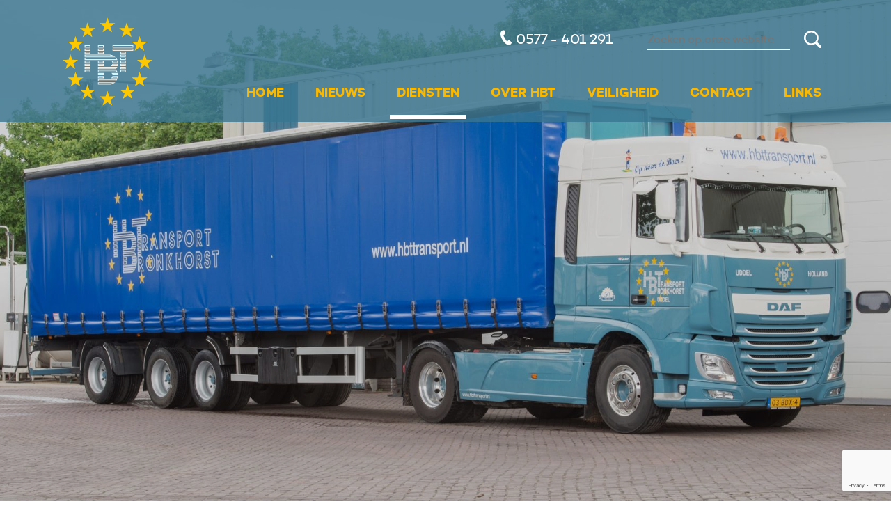

--- FILE ---
content_type: text/html; charset=UTF-8
request_url: https://hbttransport.nl/diensten/kooiaap-transport/
body_size: 8174
content:
<!DOCTYPE html>
<!--[if lt IE 7]>
<html class="no-js lt-ie9 lt-ie8 lt-ie7"> <![endif]-->
<!--[if IE 7]>
<html class="no-js lt-ie9 lt-ie8"> <![endif]-->
<!--[if IE 8]>
<html class="no-js lt-ie9"> <![endif]-->
<!--[if gt IE 8]><!-->
<html class="no-js"> <!--<![endif]-->
<html lang="en">
<!--[if lt IE 9]>
<script src="https://oss.maxcdn.com/html5shiv/3.7.2/html5shiv.min.js"></script>
<script src="https://oss.maxcdn.com/respond/1.4.2/respond.min.js"></script>
<![endif]-->

<head>
    <title>HBT Transport | Kooiaap transport</title>
<link data-rocket-prefetch href="https://fonts.googleapis.com" rel="dns-prefetch">
<link data-rocket-prefetch href="https://www.googletagmanager.com" rel="dns-prefetch">
<link data-rocket-prefetch href="https://www.gstatic.com" rel="dns-prefetch">
<link data-rocket-prefetch href="https://www.google-analytics.com" rel="dns-prefetch">
<link data-rocket-prefetch href="https://www.youtube.com" rel="dns-prefetch">
<link data-rocket-prefetch href="https://www.google.com" rel="dns-prefetch">
<link data-rocket-preload as="style" href="https://fonts.googleapis.com/css?family=Montserrat%3A400%2C700&#038;display=swap" rel="preload">
<link href="https://fonts.googleapis.com/css?family=Montserrat%3A400%2C700&#038;display=swap" media="print" onload="this.media=&#039;all&#039;" rel="stylesheet">
<noscript data-wpr-hosted-gf-parameters=""><link rel="stylesheet" href="https://fonts.googleapis.com/css?family=Montserrat%3A400%2C700&#038;display=swap"></noscript><link rel="preload" data-rocket-preload as="image" href="https://hbttransport.nl/wp-content/uploads/2017/05/HBTtransport-huif-1680x1120.jpg" fetchpriority="high">
    <meta charset="utf-8">
    <meta name="viewport" content="width=device-width, initial-scale=1">
    <meta name="author" content="TRUE Communications">
    <meta name="robots" content="index, follow">
    <link rel="apple-touch-icon-precomposed" sizes="57x57" href="https://hbttransport.nl/wp-content/themes/hbt/images/favicomatic/apple-touch-icon-57x57.png"/>
    <link rel="apple-touch-icon-precomposed" sizes="114x114" href="https://hbttransport.nl/wp-content/themes/hbt/images/favicomatic/apple-touch-icon-114x114.png"/>
    <link rel="apple-touch-icon-precomposed" sizes="72x72" href="https://hbttransport.nl/wp-content/themes/hbt/images/favicomatic/apple-touch-icon-72x72.png"/>
    <link rel="apple-touch-icon-precomposed" sizes="144x144" href="https://hbttransport.nl/wp-content/themes/hbt/images/favicomatic/apple-touch-icon-144x144.png"/>
    <link rel="apple-touch-icon-precomposed" sizes="60x60" href="https://hbttransport.nl/wp-content/themes/hbt/images/favicomatic/apple-touch-icon-60x60.png"/>
    <link rel="apple-touch-icon-precomposed" sizes="120x120" href="https://hbttransport.nl/wp-content/themes/hbt/images/favicomatic/apple-touch-icon-120x120.png"/>
    <link rel="apple-touch-icon-precomposed" sizes="76x76" href="https://hbttransport.nl/wp-content/themes/hbt/images/favicomatic/apple-touch-icon-76x76.png"/>
    <link rel="apple-touch-icon-precomposed" sizes="152x152" href="https://hbttransport.nl/wp-content/themes/hbt/images/favicomatic/apple-touch-icon-152x152.png"/>
    <link rel="icon" type="image/png" href="https://hbttransport.nl/wp-content/themes/hbt/images/favicomatic/favicon-196x196.png" sizes="196x196"/>
    <link rel="icon" type="image/png" href="https://hbttransport.nl/wp-content/themes/hbt/images/favicomatic/favicon-96x96.png" sizes="96x96"/>
    <link rel="icon" type="image/png" href="https://hbttransport.nl/wp-content/themes/hbt/images/favicomatic/favicon-32x32.png" sizes="32x32"/>
    <link rel="icon" type="image/png" href="https://hbttransport.nl/wp-content/themes/hbt/images/favicomatic/favicon-16x16.png" sizes="16x16"/>
    <link rel="icon" type="image/png" href="https://hbttransport.nl/wp-content/themes/hbt/images/favicomatic/favicon-128.png" sizes="128x128"/>
    <meta name="application-name" content="&nbsp;"/>
    <meta name="msapplication-TileColor" content="#FFFFFF"/>
    <meta name="msapplication-TileImage" content="https://hbttransport.nl/wp-content/themes/hbt/images/favicomatic/mstile-144x144.png"/>
    <meta name="msapplication-square70x70logo" content="https://hbttransport.nl/wp-content/themes/hbt/images/favicomatic/mstile-70x70.png"/>
    <meta name="msapplication-square150x150logo" content="https://hbttransport.nl/wp-content/themes/hbt/images/favicomatic/mstile-150x150.png"/>
    <meta name="msapplication-wide310x150logo" content="https://hbttransport.nl/wp-content/themes/hbt/images/favicomatic/mstile-310x150.png"/>
    <meta name="msapplication-square310x310logo" content="https://hbttransport.nl/wp-content/themes/hbt/images/favicomatic/mstile-310x310.png"/>
    
    <meta name='robots' content='index, follow, max-image-preview:large, max-snippet:-1, max-video-preview:-1' />
	<style>img:is([sizes="auto" i], [sizes^="auto," i]) { contain-intrinsic-size: 3000px 1500px }</style>
	
	<!-- This site is optimized with the Yoast SEO plugin v26.8 - https://yoast.com/product/yoast-seo-wordpress/ -->
	<link rel="canonical" href="https://hbttransport.nl/diensten/kooiaap-transport/" />
	<meta property="og:locale" content="nl_NL" />
	<meta property="og:type" content="article" />
	<meta property="og:title" content="Kooiaap transport - HBT Transport" />
	<meta property="og:description" content="Afgeleverd tot op precies de locatie die de boer wenst. Kooiaap transport of huiftransport is ideaal om mengvoeders, poeders en grondstoffen als zakgoed te vervoeren...." />
	<meta property="og:url" content="https://hbttransport.nl/diensten/kooiaap-transport/" />
	<meta property="og:site_name" content="HBT Transport" />
	<meta property="article:modified_time" content="2017-05-30T10:12:15+00:00" />
	<meta property="og:image" content="https://hbttransport.nl/wp-content/uploads/2017/05/HBTtransport-huif-1024x683.jpg" />
	<meta property="og:image:width" content="1024" />
	<meta property="og:image:height" content="683" />
	<meta property="og:image:type" content="image/jpeg" />
	<meta name="twitter:card" content="summary_large_image" />
	<meta name="twitter:label1" content="Geschatte leestijd" />
	<meta name="twitter:data1" content="1 minuut" />
	<script type="application/ld+json" class="yoast-schema-graph">{"@context":"https://schema.org","@graph":[{"@type":"WebPage","@id":"https://hbttransport.nl/diensten/kooiaap-transport/","url":"https://hbttransport.nl/diensten/kooiaap-transport/","name":"Kooiaap transport - HBT Transport","isPartOf":{"@id":"https://hbttransport.nl/#website"},"primaryImageOfPage":{"@id":"https://hbttransport.nl/diensten/kooiaap-transport/#primaryimage"},"image":{"@id":"https://hbttransport.nl/diensten/kooiaap-transport/#primaryimage"},"thumbnailUrl":"https://hbttransport.nl/wp-content/uploads/2017/05/HBTtransport-huif.jpg","datePublished":"2016-12-21T09:17:38+00:00","dateModified":"2017-05-30T10:12:15+00:00","breadcrumb":{"@id":"https://hbttransport.nl/diensten/kooiaap-transport/#breadcrumb"},"inLanguage":"nl-NL","potentialAction":[{"@type":"ReadAction","target":["https://hbttransport.nl/diensten/kooiaap-transport/"]}]},{"@type":"ImageObject","inLanguage":"nl-NL","@id":"https://hbttransport.nl/diensten/kooiaap-transport/#primaryimage","url":"https://hbttransport.nl/wp-content/uploads/2017/05/HBTtransport-huif.jpg","contentUrl":"https://hbttransport.nl/wp-content/uploads/2017/05/HBTtransport-huif.jpg","width":4200,"height":2800},{"@type":"BreadcrumbList","@id":"https://hbttransport.nl/diensten/kooiaap-transport/#breadcrumb","itemListElement":[{"@type":"ListItem","position":1,"name":"Home","item":"https://hbttransport.nl/"},{"@type":"ListItem","position":2,"name":"Diensten","item":"https://hbttransport.nl/diensten/"},{"@type":"ListItem","position":3,"name":"Kooiaap transport"}]},{"@type":"WebSite","@id":"https://hbttransport.nl/#website","url":"https://hbttransport.nl/","name":"HBT Transport","description":"HBT","potentialAction":[{"@type":"SearchAction","target":{"@type":"EntryPoint","urlTemplate":"https://hbttransport.nl/?s={search_term_string}"},"query-input":{"@type":"PropertyValueSpecification","valueRequired":true,"valueName":"search_term_string"}}],"inLanguage":"nl-NL"}]}</script>
	<!-- / Yoast SEO plugin. -->


<link href='https://fonts.gstatic.com' crossorigin rel='preconnect' />
<style id='wp-emoji-styles-inline-css' type='text/css'>

	img.wp-smiley, img.emoji {
		display: inline !important;
		border: none !important;
		box-shadow: none !important;
		height: 1em !important;
		width: 1em !important;
		margin: 0 0.07em !important;
		vertical-align: -0.1em !important;
		background: none !important;
		padding: 0 !important;
	}
</style>
<link rel='stylesheet' id='wp-block-library-css' href='https://hbttransport.nl/wp-includes/css/dist/block-library/style.min.css?ver=23a1de9f0d8fb3eb93fb2b75ffbbff9d' type='text/css' media='all' />
<style id='classic-theme-styles-inline-css' type='text/css'>
/*! This file is auto-generated */
.wp-block-button__link{color:#fff;background-color:#32373c;border-radius:9999px;box-shadow:none;text-decoration:none;padding:calc(.667em + 2px) calc(1.333em + 2px);font-size:1.125em}.wp-block-file__button{background:#32373c;color:#fff;text-decoration:none}
</style>
<style id='global-styles-inline-css' type='text/css'>
:root{--wp--preset--aspect-ratio--square: 1;--wp--preset--aspect-ratio--4-3: 4/3;--wp--preset--aspect-ratio--3-4: 3/4;--wp--preset--aspect-ratio--3-2: 3/2;--wp--preset--aspect-ratio--2-3: 2/3;--wp--preset--aspect-ratio--16-9: 16/9;--wp--preset--aspect-ratio--9-16: 9/16;--wp--preset--color--black: #000000;--wp--preset--color--cyan-bluish-gray: #abb8c3;--wp--preset--color--white: #ffffff;--wp--preset--color--pale-pink: #f78da7;--wp--preset--color--vivid-red: #cf2e2e;--wp--preset--color--luminous-vivid-orange: #ff6900;--wp--preset--color--luminous-vivid-amber: #fcb900;--wp--preset--color--light-green-cyan: #7bdcb5;--wp--preset--color--vivid-green-cyan: #00d084;--wp--preset--color--pale-cyan-blue: #8ed1fc;--wp--preset--color--vivid-cyan-blue: #0693e3;--wp--preset--color--vivid-purple: #9b51e0;--wp--preset--gradient--vivid-cyan-blue-to-vivid-purple: linear-gradient(135deg,rgba(6,147,227,1) 0%,rgb(155,81,224) 100%);--wp--preset--gradient--light-green-cyan-to-vivid-green-cyan: linear-gradient(135deg,rgb(122,220,180) 0%,rgb(0,208,130) 100%);--wp--preset--gradient--luminous-vivid-amber-to-luminous-vivid-orange: linear-gradient(135deg,rgba(252,185,0,1) 0%,rgba(255,105,0,1) 100%);--wp--preset--gradient--luminous-vivid-orange-to-vivid-red: linear-gradient(135deg,rgba(255,105,0,1) 0%,rgb(207,46,46) 100%);--wp--preset--gradient--very-light-gray-to-cyan-bluish-gray: linear-gradient(135deg,rgb(238,238,238) 0%,rgb(169,184,195) 100%);--wp--preset--gradient--cool-to-warm-spectrum: linear-gradient(135deg,rgb(74,234,220) 0%,rgb(151,120,209) 20%,rgb(207,42,186) 40%,rgb(238,44,130) 60%,rgb(251,105,98) 80%,rgb(254,248,76) 100%);--wp--preset--gradient--blush-light-purple: linear-gradient(135deg,rgb(255,206,236) 0%,rgb(152,150,240) 100%);--wp--preset--gradient--blush-bordeaux: linear-gradient(135deg,rgb(254,205,165) 0%,rgb(254,45,45) 50%,rgb(107,0,62) 100%);--wp--preset--gradient--luminous-dusk: linear-gradient(135deg,rgb(255,203,112) 0%,rgb(199,81,192) 50%,rgb(65,88,208) 100%);--wp--preset--gradient--pale-ocean: linear-gradient(135deg,rgb(255,245,203) 0%,rgb(182,227,212) 50%,rgb(51,167,181) 100%);--wp--preset--gradient--electric-grass: linear-gradient(135deg,rgb(202,248,128) 0%,rgb(113,206,126) 100%);--wp--preset--gradient--midnight: linear-gradient(135deg,rgb(2,3,129) 0%,rgb(40,116,252) 100%);--wp--preset--font-size--small: 13px;--wp--preset--font-size--medium: 20px;--wp--preset--font-size--large: 36px;--wp--preset--font-size--x-large: 42px;--wp--preset--spacing--20: 0.44rem;--wp--preset--spacing--30: 0.67rem;--wp--preset--spacing--40: 1rem;--wp--preset--spacing--50: 1.5rem;--wp--preset--spacing--60: 2.25rem;--wp--preset--spacing--70: 3.38rem;--wp--preset--spacing--80: 5.06rem;--wp--preset--shadow--natural: 6px 6px 9px rgba(0, 0, 0, 0.2);--wp--preset--shadow--deep: 12px 12px 50px rgba(0, 0, 0, 0.4);--wp--preset--shadow--sharp: 6px 6px 0px rgba(0, 0, 0, 0.2);--wp--preset--shadow--outlined: 6px 6px 0px -3px rgba(255, 255, 255, 1), 6px 6px rgba(0, 0, 0, 1);--wp--preset--shadow--crisp: 6px 6px 0px rgba(0, 0, 0, 1);}:where(.is-layout-flex){gap: 0.5em;}:where(.is-layout-grid){gap: 0.5em;}body .is-layout-flex{display: flex;}.is-layout-flex{flex-wrap: wrap;align-items: center;}.is-layout-flex > :is(*, div){margin: 0;}body .is-layout-grid{display: grid;}.is-layout-grid > :is(*, div){margin: 0;}:where(.wp-block-columns.is-layout-flex){gap: 2em;}:where(.wp-block-columns.is-layout-grid){gap: 2em;}:where(.wp-block-post-template.is-layout-flex){gap: 1.25em;}:where(.wp-block-post-template.is-layout-grid){gap: 1.25em;}.has-black-color{color: var(--wp--preset--color--black) !important;}.has-cyan-bluish-gray-color{color: var(--wp--preset--color--cyan-bluish-gray) !important;}.has-white-color{color: var(--wp--preset--color--white) !important;}.has-pale-pink-color{color: var(--wp--preset--color--pale-pink) !important;}.has-vivid-red-color{color: var(--wp--preset--color--vivid-red) !important;}.has-luminous-vivid-orange-color{color: var(--wp--preset--color--luminous-vivid-orange) !important;}.has-luminous-vivid-amber-color{color: var(--wp--preset--color--luminous-vivid-amber) !important;}.has-light-green-cyan-color{color: var(--wp--preset--color--light-green-cyan) !important;}.has-vivid-green-cyan-color{color: var(--wp--preset--color--vivid-green-cyan) !important;}.has-pale-cyan-blue-color{color: var(--wp--preset--color--pale-cyan-blue) !important;}.has-vivid-cyan-blue-color{color: var(--wp--preset--color--vivid-cyan-blue) !important;}.has-vivid-purple-color{color: var(--wp--preset--color--vivid-purple) !important;}.has-black-background-color{background-color: var(--wp--preset--color--black) !important;}.has-cyan-bluish-gray-background-color{background-color: var(--wp--preset--color--cyan-bluish-gray) !important;}.has-white-background-color{background-color: var(--wp--preset--color--white) !important;}.has-pale-pink-background-color{background-color: var(--wp--preset--color--pale-pink) !important;}.has-vivid-red-background-color{background-color: var(--wp--preset--color--vivid-red) !important;}.has-luminous-vivid-orange-background-color{background-color: var(--wp--preset--color--luminous-vivid-orange) !important;}.has-luminous-vivid-amber-background-color{background-color: var(--wp--preset--color--luminous-vivid-amber) !important;}.has-light-green-cyan-background-color{background-color: var(--wp--preset--color--light-green-cyan) !important;}.has-vivid-green-cyan-background-color{background-color: var(--wp--preset--color--vivid-green-cyan) !important;}.has-pale-cyan-blue-background-color{background-color: var(--wp--preset--color--pale-cyan-blue) !important;}.has-vivid-cyan-blue-background-color{background-color: var(--wp--preset--color--vivid-cyan-blue) !important;}.has-vivid-purple-background-color{background-color: var(--wp--preset--color--vivid-purple) !important;}.has-black-border-color{border-color: var(--wp--preset--color--black) !important;}.has-cyan-bluish-gray-border-color{border-color: var(--wp--preset--color--cyan-bluish-gray) !important;}.has-white-border-color{border-color: var(--wp--preset--color--white) !important;}.has-pale-pink-border-color{border-color: var(--wp--preset--color--pale-pink) !important;}.has-vivid-red-border-color{border-color: var(--wp--preset--color--vivid-red) !important;}.has-luminous-vivid-orange-border-color{border-color: var(--wp--preset--color--luminous-vivid-orange) !important;}.has-luminous-vivid-amber-border-color{border-color: var(--wp--preset--color--luminous-vivid-amber) !important;}.has-light-green-cyan-border-color{border-color: var(--wp--preset--color--light-green-cyan) !important;}.has-vivid-green-cyan-border-color{border-color: var(--wp--preset--color--vivid-green-cyan) !important;}.has-pale-cyan-blue-border-color{border-color: var(--wp--preset--color--pale-cyan-blue) !important;}.has-vivid-cyan-blue-border-color{border-color: var(--wp--preset--color--vivid-cyan-blue) !important;}.has-vivid-purple-border-color{border-color: var(--wp--preset--color--vivid-purple) !important;}.has-vivid-cyan-blue-to-vivid-purple-gradient-background{background: var(--wp--preset--gradient--vivid-cyan-blue-to-vivid-purple) !important;}.has-light-green-cyan-to-vivid-green-cyan-gradient-background{background: var(--wp--preset--gradient--light-green-cyan-to-vivid-green-cyan) !important;}.has-luminous-vivid-amber-to-luminous-vivid-orange-gradient-background{background: var(--wp--preset--gradient--luminous-vivid-amber-to-luminous-vivid-orange) !important;}.has-luminous-vivid-orange-to-vivid-red-gradient-background{background: var(--wp--preset--gradient--luminous-vivid-orange-to-vivid-red) !important;}.has-very-light-gray-to-cyan-bluish-gray-gradient-background{background: var(--wp--preset--gradient--very-light-gray-to-cyan-bluish-gray) !important;}.has-cool-to-warm-spectrum-gradient-background{background: var(--wp--preset--gradient--cool-to-warm-spectrum) !important;}.has-blush-light-purple-gradient-background{background: var(--wp--preset--gradient--blush-light-purple) !important;}.has-blush-bordeaux-gradient-background{background: var(--wp--preset--gradient--blush-bordeaux) !important;}.has-luminous-dusk-gradient-background{background: var(--wp--preset--gradient--luminous-dusk) !important;}.has-pale-ocean-gradient-background{background: var(--wp--preset--gradient--pale-ocean) !important;}.has-electric-grass-gradient-background{background: var(--wp--preset--gradient--electric-grass) !important;}.has-midnight-gradient-background{background: var(--wp--preset--gradient--midnight) !important;}.has-small-font-size{font-size: var(--wp--preset--font-size--small) !important;}.has-medium-font-size{font-size: var(--wp--preset--font-size--medium) !important;}.has-large-font-size{font-size: var(--wp--preset--font-size--large) !important;}.has-x-large-font-size{font-size: var(--wp--preset--font-size--x-large) !important;}
:where(.wp-block-post-template.is-layout-flex){gap: 1.25em;}:where(.wp-block-post-template.is-layout-grid){gap: 1.25em;}
:where(.wp-block-columns.is-layout-flex){gap: 2em;}:where(.wp-block-columns.is-layout-grid){gap: 2em;}
:root :where(.wp-block-pullquote){font-size: 1.5em;line-height: 1.6;}
</style>
<link rel='stylesheet' id='wpml-legacy-dropdown-0-css' href='https://hbttransport.nl/wp-content/plugins/sitepress-multilingual-cms/templates/language-switchers/legacy-dropdown/style.min.css?ver=1' type='text/css' media='all' />
<style id='wpml-legacy-dropdown-0-inline-css' type='text/css'>
.wpml-ls-statics-shortcode_actions{background-color:#eeeeee;}.wpml-ls-statics-shortcode_actions, .wpml-ls-statics-shortcode_actions .wpml-ls-sub-menu, .wpml-ls-statics-shortcode_actions a {border-color:#cdcdcd;}.wpml-ls-statics-shortcode_actions a, .wpml-ls-statics-shortcode_actions .wpml-ls-sub-menu a, .wpml-ls-statics-shortcode_actions .wpml-ls-sub-menu a:link, .wpml-ls-statics-shortcode_actions li:not(.wpml-ls-current-language) .wpml-ls-link, .wpml-ls-statics-shortcode_actions li:not(.wpml-ls-current-language) .wpml-ls-link:link {color:#444444;background-color:#ffffff;}.wpml-ls-statics-shortcode_actions .wpml-ls-sub-menu a:hover,.wpml-ls-statics-shortcode_actions .wpml-ls-sub-menu a:focus, .wpml-ls-statics-shortcode_actions .wpml-ls-sub-menu a:link:hover, .wpml-ls-statics-shortcode_actions .wpml-ls-sub-menu a:link:focus {color:#000000;background-color:#eeeeee;}.wpml-ls-statics-shortcode_actions .wpml-ls-current-language > a {color:#444444;background-color:#ffffff;}.wpml-ls-statics-shortcode_actions .wpml-ls-current-language:hover>a, .wpml-ls-statics-shortcode_actions .wpml-ls-current-language>a:focus {color:#000000;background-color:#eeeeee;}
</style>
<link data-minify="1" rel='stylesheet' id='stylesheet-css' href='https://hbttransport.nl/wp-content/cache/min/1/wp-content/themes/hbt/style.css?ver=1765273451' type='text/css' media='screen' />
<script type="text/javascript" src="https://hbttransport.nl/wp-content/plugins/sitepress-multilingual-cms/templates/language-switchers/legacy-dropdown/script.min.js?ver=1" id="wpml-legacy-dropdown-0-js"></script>
<script type="text/javascript" src="https://hbttransport.nl/wp-includes/js/jquery/jquery.min.js?ver=3.7.1" id="jquery-core-js"></script>
<script type="text/javascript" src="https://hbttransport.nl/wp-includes/js/jquery/jquery-migrate.min.js?ver=3.4.1" id="jquery-migrate-js"></script>
<script type="text/javascript" src="https://hbttransport.nl/wp-content/themes/hbt/js/vendor/modernizr.min.js?ver=2.8.3" id="Modernizr-js"></script>
<script type="text/javascript" src="https://hbttransport.nl/wp-content/themes/hbt/js/vendor/jquery.bxslider.min.js?ver=4.1.2" id="Bxslider-js"></script>
<link rel="https://api.w.org/" href="https://hbttransport.nl/wp-json/" /><link rel="EditURI" type="application/rsd+xml" title="RSD" href="https://hbttransport.nl/xmlrpc.php?rsd" />

<link rel='shortlink' href='https://hbttransport.nl/?p=128' />
<link rel="alternate" title="oEmbed (JSON)" type="application/json+oembed" href="https://hbttransport.nl/wp-json/oembed/1.0/embed?url=https%3A%2F%2Fhbttransport.nl%2Fdiensten%2Fkooiaap-transport%2F" />
<link rel="alternate" title="oEmbed (XML)" type="text/xml+oembed" href="https://hbttransport.nl/wp-json/oembed/1.0/embed?url=https%3A%2F%2Fhbttransport.nl%2Fdiensten%2Fkooiaap-transport%2F&#038;format=xml" />
<meta name="generator" content="WPML ver:4.8.6 stt:38;" />
<meta name="generator" content="WP Rocket 3.20.3" data-wpr-features="wpr_minify_js wpr_preconnect_external_domains wpr_oci wpr_minify_css wpr_desktop" /></head>
<body class="wp-singular diensten-template-default single single-diensten postid-128 wp-theme-hbt">

<header >
    <div  class="wrapper">
        <a class="logo" href="https://hbttransport.nl">
            <img src="https://hbttransport.nl/wp-content/themes/hbt/images/logo-hbt.svg" alt="logo">
        </a>
        <div  id="languageWrap">
            
<div
	 class="wpml-ls-statics-shortcode_actions wpml-ls wpml-ls-legacy-dropdown js-wpml-ls-legacy-dropdown" id="lang_sel">
	<ul role="menu">

		<li role="none" tabindex="0" class="wpml-ls-slot-shortcode_actions wpml-ls-item wpml-ls-item-nl wpml-ls-current-language wpml-ls-first-item wpml-ls-last-item wpml-ls-item-legacy-dropdown">
			<a href="#" class="js-wpml-ls-item-toggle wpml-ls-item-toggle lang_sel_sel icl-nl" role="menuitem" title="Overschakelen naar Nederlands">
                                                    <img
            class="wpml-ls-flag iclflag"
            src="https://hbttransport.nl/wp-content/plugins/sitepress-multilingual-cms/res/flags/nl.png"
            alt=""
            width=18
            height=12
    /><span class="wpml-ls-native icl_lang_sel_native" role="menuitem">Nederlands</span></a>

			<ul class="wpml-ls-sub-menu" role="menu">
							</ul>

		</li>

	</ul>
</div>
        </div>
        <div  class="searchformulier">
            <form role="search" method="get" id="searchform" class="searchform" action="/">
    <input type="text" value="" name="s" id="s" placeholder="Zoeken op onze website"/>
    <input type="submit" id="searchsubmit" value="Zoeken"/>
</form>        </div>
        <div  class="telephone">
            <div class="telephone__icon">
                <svg xmlns="http://www.w3.org/2000/svg" width="38" height="50" viewBox="0 0 38 50">
                    <path id="icon-phone" data-name="icon-phone" d="M1579.91,185.952c-2.7,2.674-3.79,4.764-5.48,2.96-1.84-1.4-11.09-16.954-11.44-19.339-0.76-2.348,1.6-2.278,5.26-3.332s-1.22-13.335-1.41-13.381-6.41-3.444-11.46,3.561c-5,6.934-1.41,18.428,4.05,28.039v0.006a1.809,1.809,0,0,0,.1.154c0.03,0.051.05,0.1,0.08,0.157h0.01c5.79,9.414,14.15,18.125,22.67,17.143,8.62-1,8.65-8.056,8.7-8.243S1582.62,183.283,1579.91,185.952Z" transform="translate(-1553 -152)"/>
                </svg>
            </div>
            <div class="telephone__text">
                <a href="tel:0031577401291">0577 - 401 291</a>
            </div>
        </div>
        <div  class="menuBtnWrap">
            <p id="menuLabelOpen">Menu</p>
            <p id="menuLabelClose">Sluit</p>
            <div class="menu-button">
                <span></span>
                <span></span>
                <span></span>
            </div>
        </div>
        <div  class="menuCntr">
            <div class="searchformulier mobile">
                <form role="search" method="get" id="searchform" class="searchform" action="/">
    <input type="text" value="" name="s" id="s" placeholder="Zoeken op onze website"/>
    <input type="submit" id="searchsubmit" value="Zoeken"/>
</form>            </div>
            <div class="menu main"><ul id="menu-header-menu" class=""><li id="menu-item-327" class="menu-item menu-item-type-post_type menu-item-object-page menu-item-home menu-item-327"><a href="https://hbttransport.nl/">Home</a></li>
<li id="menu-item-83" class="menu-item menu-item-type-post_type_archive menu-item-object-nieuws menu-item-83"><a href="https://hbttransport.nl/nieuws/">Nieuws</a></li>
<li id="menu-item-145" class="menu-item menu-item-type-post_type_archive menu-item-object-diensten current-menu-ancestor current-menu-parent menu-item-has-children menu-item-145"><a href="https://hbttransport.nl/diensten/">Diensten</a>
<ul class="sub-menu">
	<li id="menu-item-330" class="menu-item menu-item-type-post_type menu-item-object-diensten menu-item-330"><a href="https://hbttransport.nl/diensten/sluiskippers/">Sluiskippers</a></li>
	<li id="menu-item-329" class="menu-item menu-item-type-post_type menu-item-object-diensten menu-item-329"><a href="https://hbttransport.nl/diensten/bulktransport-en-silotransport/">Silotransport</a></li>
	<li id="menu-item-332" class="menu-item menu-item-type-post_type menu-item-object-diensten current-menu-item menu-item-332"><a href="https://hbttransport.nl/diensten/kooiaap-transport/" aria-current="page">Kooiaap transport</a></li>
	<li id="menu-item-333" class="menu-item menu-item-type-post_type menu-item-object-diensten menu-item-333"><a href="https://hbttransport.nl/diensten/bulktransport-in-compartimenten/">Bulktransport</a></li>
	<li id="menu-item-334" class="menu-item menu-item-type-post_type menu-item-object-diensten menu-item-334"><a href="https://hbttransport.nl/diensten/walkingfloor-transport/">Walkingfloor transport</a></li>
</ul>
</li>
<li id="menu-item-57" class="menu-item menu-item-type-post_type menu-item-object-page menu-item-has-children menu-item-57"><a href="https://hbttransport.nl/over-hbt-2/">Over HBT</a>
<ul class="sub-menu">
	<li id="menu-item-56" class="menu-item menu-item-type-post_type menu-item-object-page menu-item-56"><a href="https://hbttransport.nl/over-hbt-2/bedrijf/">Ons bedrijf</a></li>
	<li id="menu-item-338" class="menu-item menu-item-type-post_type menu-item-object-page menu-item-338"><a href="https://hbttransport.nl/agrarisch-transport/">Agrarisch Transport</a></li>
	<li id="menu-item-262" class="menu-item menu-item-type-post_type menu-item-object-page menu-item-262"><a href="https://hbttransport.nl/over-hbt-2/geschiedenis/">Geschiedenis</a></li>
	<li id="menu-item-719" class="menu-item menu-item-type-post_type menu-item-object-page menu-item-719"><a href="https://hbttransport.nl/over-hbt-2/onze-bedrijfsfilm/">Onze bedrijfsfilm</a></li>
</ul>
</li>
<li id="menu-item-275" class="menu-item menu-item-type-post_type menu-item-object-page menu-item-275"><a href="https://hbttransport.nl/veiligheid/">Veiligheid</a></li>
<li id="menu-item-86" class="menu-item menu-item-type-post_type menu-item-object-page menu-item-has-children menu-item-86"><a href="https://hbttransport.nl/contact/">Contact</a>
<ul class="sub-menu">
	<li id="menu-item-539" class="menu-item menu-item-type-post_type menu-item-object-page menu-item-privacy-policy menu-item-539"><a rel="privacy-policy" href="https://hbttransport.nl/privacy-statement/">Privacy Statement</a></li>
</ul>
</li>
<li id="menu-item-567" class="menu-item menu-item-type-post_type menu-item-object-page menu-item-567"><a href="https://hbttransport.nl/links/">Links</a></li>
</ul></div>            <div id="languageWrapMob">
                
<div
	 class="wpml-ls-statics-shortcode_actions wpml-ls wpml-ls-legacy-dropdown js-wpml-ls-legacy-dropdown" id="lang_sel">
	<ul role="menu">

		<li role="none" tabindex="0" class="wpml-ls-slot-shortcode_actions wpml-ls-item wpml-ls-item-nl wpml-ls-current-language wpml-ls-first-item wpml-ls-last-item wpml-ls-item-legacy-dropdown">
			<a href="#" class="js-wpml-ls-item-toggle wpml-ls-item-toggle lang_sel_sel icl-nl" role="menuitem" title="Overschakelen naar Nederlands">
                                                    <img
            class="wpml-ls-flag iclflag"
            src="https://hbttransport.nl/wp-content/plugins/sitepress-multilingual-cms/res/flags/nl.png"
            alt=""
            width=18
            height=12
    /><span class="wpml-ls-native icl_lang_sel_native" role="menuitem">Nederlands</span></a>

			<ul class="wpml-ls-sub-menu" role="menu">
							</ul>

		</li>

	</ul>
</div>
            </div>
        </div>
    </div>
</header>

<div  class="headerimage" style="background-image: url(https://hbttransport.nl/wp-content/uploads/2017/05/HBTtransport-huif-1680x1120.jpg);"></div>
<div  class="content">
    <div  class="wrapper">

        <div  class="col col2">
            <div id='dienst-wrap'>
                        <h1>Kooiaap transport</h1><h5>Afgeleverd tot op precies de locatie die de boer wenst.</h5>
<p>Kooiaap transport of huiftransport is ideaal om mengvoeders, poeders en grondstoffen als zakgoed te vervoeren. De kooiaap maakt het eenvoudig mogelijk om de goederen op de eindbestemming af te leveren op een locatie waar een heftruck niet kan komen.</p>
<p>De kooiaap is in feite een meeneem-heftruck. Hiermee kunnen we zelfstandig laden en lossen op de locatie die de ontvanger wenst. Past de pallet door de deur bij de schuur of loods? Dan kan de handkooiaap in het huiftransport/kooiaap transport er ook door, want die is nooit breder dan de pallet. Dus hoeft de  ontvanger zelf niets te doen, komt de lading daar waar hij die exact wil hebben.   Zo wordt hij compleet ontzorgd door  onze chauffeur.</p>
<p><strong>Kooiaap transport/huiftransport: geschikt voor allerlei variaties en hoeveelheden</strong><br />
Kooiaap transport/huiftransport is ideaal voor mengvoeders, poeders en grondstoffen in allerlei vormen en hoeveelheden. Allerlei variaties en hoeveelheden zijn in één keer mee te nemen met huiftransport/kooiaap transport. Uiteraard werkend vanuit HBT Transport onder de GMP+ certificering.</p>
<p><strong>Heeft u interesse?</strong><br />
Neemt u dan gerust contact op. Wij nemen graag de verschillende mogelijkheden en overige logistieke diensten van HBT Transport met u door.</p>
</div>        </div>

        <div  class="col col1">
            <div class="block-blue"><h3>Interesse?</h3><hr><p>Vraag vrijblijvend een offerte aan voor uw transportklus(sen)!</p>
<a href="https://hbttransport.nl/prijsaanvraag/" class="linelink yellow">Prijsaanvraag</a></div><div id="block-video"><iframe title="HBT transport 50 jaar - Wouter van Middendorp foto &amp; video" width="640" height="360" src="https://www.youtube.com/embed/zwgbVuu-vbY?feature=oembed" frameborder="0" allow="accelerometer; autoplay; clipboard-write; encrypted-media; gyroscope; picture-in-picture; web-share" referrerpolicy="strict-origin-when-cross-origin" allowfullscreen></iframe></div>        </div>

    </div>
</div>

        <footer >
            <div  class="wrapper">
                <div  class="footerLeft">
                    <h3>Contact</h3>
                    <p><strong>HBT TRANSPORT</strong></p>
<p>ELSPETERWEG 63<br />
3888 MT UDDEL</p>
<p><strong>T</strong>  (+31) 0577 &#8211; 401 291<br />
<strong>E</strong>  <a href="mailto:info@hbttransport.nl">info@hbttransport.nl</a></p>
                </div>
                <div  class="footerMiddle">
                    <h3>Organisatie</h3>
                    <div class="menu"><ul id="menu-footer-menu" class=""><li id="menu-item-95" class="menu-item menu-item-type-post_type menu-item-object-page menu-item-95"><a href="https://hbttransport.nl/contact/">Contact</a></li>
<li id="menu-item-94" class="menu-item menu-item-type-post_type menu-item-object-page menu-item-94"><a href="https://hbttransport.nl/prijsaanvraag/">Prijsaanvraag</a></li>
<li id="menu-item-97" class="menu-item menu-item-type-post_type menu-item-object-page menu-item-97"><a href="https://hbttransport.nl/over-hbt-2/">Over HBT</a></li>
<li id="menu-item-92" class="menu-item menu-item-type-post_type_archive menu-item-object-nieuws menu-item-92"><a href="https://hbttransport.nl/nieuws/">Nieuws</a></li>
</ul></div>                </div>
            </div>
            <div  id="copyright">
                <div  class="wrapper">
                                        <p>Copyright © 2016 - 2026 HBT Transport</p>
                    <p><a href="mailto:info@hbttransport.nl">info@hbttransport.nl</a></p>
                    <p>Realisatie: <a rel="external" href="http://wearetrue.nl">TRUE&nbsp;Communications</a></p>
                </div>
            </div>
        </footer>
        
            <script>
                (function(i,s,o,g,r,a,m){i['GoogleAnalyticsObject']=r;i[r]=i[r]||function(){
                    (i[r].q=i[r].q||[]).push(arguments)},i[r].l=1*new Date();a=s.createElement(o),
                    m=s.getElementsByTagName(o)[0];a.async=1;a.src=g;m.parentNode.insertBefore(a,m)
                })(window,document,'script','//www.google-analytics.com/analytics.js','ga');
                ga('create', 'UA-80330615-1', 'auto');
                ga('set', 'forceSSL', true);
                ga('set', 'anonymizeIp', true);
                ga('send', 'pageview');
            </script><script type="speculationrules">
{"prefetch":[{"source":"document","where":{"and":[{"href_matches":"\/*"},{"not":{"href_matches":["\/wp-*.php","\/wp-admin\/*","\/wp-content\/uploads\/*","\/wp-content\/*","\/wp-content\/plugins\/*","\/wp-content\/themes\/hbt\/*","\/*\\?(.+)"]}},{"not":{"selector_matches":"a[rel~=\"nofollow\"]"}},{"not":{"selector_matches":".no-prefetch, .no-prefetch a"}}]},"eagerness":"conservative"}]}
</script>
<script data-minify="1" type="text/javascript" src="https://hbttransport.nl/wp-content/cache/min/1/wp-content/themes/hbt/js/script.js?ver=1765273451" id="script-js"></script>
<script type="text/javascript" src="https://www.google.com/recaptcha/api.js?render=6LeUYLcUAAAAAMUPdhyY8LazOxi_j75BEIPrXkk9&amp;ver=3.0" id="google-recaptcha-js"></script>
<script type="text/javascript" src="https://hbttransport.nl/wp-includes/js/dist/vendor/wp-polyfill.min.js?ver=3.15.0" id="wp-polyfill-js"></script>
<script type="text/javascript" id="wpcf7-recaptcha-js-before">
/* <![CDATA[ */
var wpcf7_recaptcha = {
    "sitekey": "6LeUYLcUAAAAAMUPdhyY8LazOxi_j75BEIPrXkk9",
    "actions": {
        "homepage": "homepage",
        "contactform": "contactform"
    }
};
/* ]]> */
</script>
<script data-minify="1" type="text/javascript" src="https://hbttransport.nl/wp-content/cache/min/1/wp-content/plugins/contact-form-7/modules/recaptcha/index.js?ver=1765273451" id="wpcf7-recaptcha-js"></script>
    </body>
</html>
<!-- This website is like a Rocket, isn't it? Performance optimized by WP Rocket. Learn more: https://wp-rocket.me - Debug: cached@1769706964 -->

--- FILE ---
content_type: text/html; charset=utf-8
request_url: https://www.google.com/recaptcha/api2/anchor?ar=1&k=6LeUYLcUAAAAAMUPdhyY8LazOxi_j75BEIPrXkk9&co=aHR0cHM6Ly9oYnR0cmFuc3BvcnQubmw6NDQz&hl=en&v=N67nZn4AqZkNcbeMu4prBgzg&size=invisible&anchor-ms=20000&execute-ms=30000&cb=58ie2ugjjuvr
body_size: 48588
content:
<!DOCTYPE HTML><html dir="ltr" lang="en"><head><meta http-equiv="Content-Type" content="text/html; charset=UTF-8">
<meta http-equiv="X-UA-Compatible" content="IE=edge">
<title>reCAPTCHA</title>
<style type="text/css">
/* cyrillic-ext */
@font-face {
  font-family: 'Roboto';
  font-style: normal;
  font-weight: 400;
  font-stretch: 100%;
  src: url(//fonts.gstatic.com/s/roboto/v48/KFO7CnqEu92Fr1ME7kSn66aGLdTylUAMa3GUBHMdazTgWw.woff2) format('woff2');
  unicode-range: U+0460-052F, U+1C80-1C8A, U+20B4, U+2DE0-2DFF, U+A640-A69F, U+FE2E-FE2F;
}
/* cyrillic */
@font-face {
  font-family: 'Roboto';
  font-style: normal;
  font-weight: 400;
  font-stretch: 100%;
  src: url(//fonts.gstatic.com/s/roboto/v48/KFO7CnqEu92Fr1ME7kSn66aGLdTylUAMa3iUBHMdazTgWw.woff2) format('woff2');
  unicode-range: U+0301, U+0400-045F, U+0490-0491, U+04B0-04B1, U+2116;
}
/* greek-ext */
@font-face {
  font-family: 'Roboto';
  font-style: normal;
  font-weight: 400;
  font-stretch: 100%;
  src: url(//fonts.gstatic.com/s/roboto/v48/KFO7CnqEu92Fr1ME7kSn66aGLdTylUAMa3CUBHMdazTgWw.woff2) format('woff2');
  unicode-range: U+1F00-1FFF;
}
/* greek */
@font-face {
  font-family: 'Roboto';
  font-style: normal;
  font-weight: 400;
  font-stretch: 100%;
  src: url(//fonts.gstatic.com/s/roboto/v48/KFO7CnqEu92Fr1ME7kSn66aGLdTylUAMa3-UBHMdazTgWw.woff2) format('woff2');
  unicode-range: U+0370-0377, U+037A-037F, U+0384-038A, U+038C, U+038E-03A1, U+03A3-03FF;
}
/* math */
@font-face {
  font-family: 'Roboto';
  font-style: normal;
  font-weight: 400;
  font-stretch: 100%;
  src: url(//fonts.gstatic.com/s/roboto/v48/KFO7CnqEu92Fr1ME7kSn66aGLdTylUAMawCUBHMdazTgWw.woff2) format('woff2');
  unicode-range: U+0302-0303, U+0305, U+0307-0308, U+0310, U+0312, U+0315, U+031A, U+0326-0327, U+032C, U+032F-0330, U+0332-0333, U+0338, U+033A, U+0346, U+034D, U+0391-03A1, U+03A3-03A9, U+03B1-03C9, U+03D1, U+03D5-03D6, U+03F0-03F1, U+03F4-03F5, U+2016-2017, U+2034-2038, U+203C, U+2040, U+2043, U+2047, U+2050, U+2057, U+205F, U+2070-2071, U+2074-208E, U+2090-209C, U+20D0-20DC, U+20E1, U+20E5-20EF, U+2100-2112, U+2114-2115, U+2117-2121, U+2123-214F, U+2190, U+2192, U+2194-21AE, U+21B0-21E5, U+21F1-21F2, U+21F4-2211, U+2213-2214, U+2216-22FF, U+2308-230B, U+2310, U+2319, U+231C-2321, U+2336-237A, U+237C, U+2395, U+239B-23B7, U+23D0, U+23DC-23E1, U+2474-2475, U+25AF, U+25B3, U+25B7, U+25BD, U+25C1, U+25CA, U+25CC, U+25FB, U+266D-266F, U+27C0-27FF, U+2900-2AFF, U+2B0E-2B11, U+2B30-2B4C, U+2BFE, U+3030, U+FF5B, U+FF5D, U+1D400-1D7FF, U+1EE00-1EEFF;
}
/* symbols */
@font-face {
  font-family: 'Roboto';
  font-style: normal;
  font-weight: 400;
  font-stretch: 100%;
  src: url(//fonts.gstatic.com/s/roboto/v48/KFO7CnqEu92Fr1ME7kSn66aGLdTylUAMaxKUBHMdazTgWw.woff2) format('woff2');
  unicode-range: U+0001-000C, U+000E-001F, U+007F-009F, U+20DD-20E0, U+20E2-20E4, U+2150-218F, U+2190, U+2192, U+2194-2199, U+21AF, U+21E6-21F0, U+21F3, U+2218-2219, U+2299, U+22C4-22C6, U+2300-243F, U+2440-244A, U+2460-24FF, U+25A0-27BF, U+2800-28FF, U+2921-2922, U+2981, U+29BF, U+29EB, U+2B00-2BFF, U+4DC0-4DFF, U+FFF9-FFFB, U+10140-1018E, U+10190-1019C, U+101A0, U+101D0-101FD, U+102E0-102FB, U+10E60-10E7E, U+1D2C0-1D2D3, U+1D2E0-1D37F, U+1F000-1F0FF, U+1F100-1F1AD, U+1F1E6-1F1FF, U+1F30D-1F30F, U+1F315, U+1F31C, U+1F31E, U+1F320-1F32C, U+1F336, U+1F378, U+1F37D, U+1F382, U+1F393-1F39F, U+1F3A7-1F3A8, U+1F3AC-1F3AF, U+1F3C2, U+1F3C4-1F3C6, U+1F3CA-1F3CE, U+1F3D4-1F3E0, U+1F3ED, U+1F3F1-1F3F3, U+1F3F5-1F3F7, U+1F408, U+1F415, U+1F41F, U+1F426, U+1F43F, U+1F441-1F442, U+1F444, U+1F446-1F449, U+1F44C-1F44E, U+1F453, U+1F46A, U+1F47D, U+1F4A3, U+1F4B0, U+1F4B3, U+1F4B9, U+1F4BB, U+1F4BF, U+1F4C8-1F4CB, U+1F4D6, U+1F4DA, U+1F4DF, U+1F4E3-1F4E6, U+1F4EA-1F4ED, U+1F4F7, U+1F4F9-1F4FB, U+1F4FD-1F4FE, U+1F503, U+1F507-1F50B, U+1F50D, U+1F512-1F513, U+1F53E-1F54A, U+1F54F-1F5FA, U+1F610, U+1F650-1F67F, U+1F687, U+1F68D, U+1F691, U+1F694, U+1F698, U+1F6AD, U+1F6B2, U+1F6B9-1F6BA, U+1F6BC, U+1F6C6-1F6CF, U+1F6D3-1F6D7, U+1F6E0-1F6EA, U+1F6F0-1F6F3, U+1F6F7-1F6FC, U+1F700-1F7FF, U+1F800-1F80B, U+1F810-1F847, U+1F850-1F859, U+1F860-1F887, U+1F890-1F8AD, U+1F8B0-1F8BB, U+1F8C0-1F8C1, U+1F900-1F90B, U+1F93B, U+1F946, U+1F984, U+1F996, U+1F9E9, U+1FA00-1FA6F, U+1FA70-1FA7C, U+1FA80-1FA89, U+1FA8F-1FAC6, U+1FACE-1FADC, U+1FADF-1FAE9, U+1FAF0-1FAF8, U+1FB00-1FBFF;
}
/* vietnamese */
@font-face {
  font-family: 'Roboto';
  font-style: normal;
  font-weight: 400;
  font-stretch: 100%;
  src: url(//fonts.gstatic.com/s/roboto/v48/KFO7CnqEu92Fr1ME7kSn66aGLdTylUAMa3OUBHMdazTgWw.woff2) format('woff2');
  unicode-range: U+0102-0103, U+0110-0111, U+0128-0129, U+0168-0169, U+01A0-01A1, U+01AF-01B0, U+0300-0301, U+0303-0304, U+0308-0309, U+0323, U+0329, U+1EA0-1EF9, U+20AB;
}
/* latin-ext */
@font-face {
  font-family: 'Roboto';
  font-style: normal;
  font-weight: 400;
  font-stretch: 100%;
  src: url(//fonts.gstatic.com/s/roboto/v48/KFO7CnqEu92Fr1ME7kSn66aGLdTylUAMa3KUBHMdazTgWw.woff2) format('woff2');
  unicode-range: U+0100-02BA, U+02BD-02C5, U+02C7-02CC, U+02CE-02D7, U+02DD-02FF, U+0304, U+0308, U+0329, U+1D00-1DBF, U+1E00-1E9F, U+1EF2-1EFF, U+2020, U+20A0-20AB, U+20AD-20C0, U+2113, U+2C60-2C7F, U+A720-A7FF;
}
/* latin */
@font-face {
  font-family: 'Roboto';
  font-style: normal;
  font-weight: 400;
  font-stretch: 100%;
  src: url(//fonts.gstatic.com/s/roboto/v48/KFO7CnqEu92Fr1ME7kSn66aGLdTylUAMa3yUBHMdazQ.woff2) format('woff2');
  unicode-range: U+0000-00FF, U+0131, U+0152-0153, U+02BB-02BC, U+02C6, U+02DA, U+02DC, U+0304, U+0308, U+0329, U+2000-206F, U+20AC, U+2122, U+2191, U+2193, U+2212, U+2215, U+FEFF, U+FFFD;
}
/* cyrillic-ext */
@font-face {
  font-family: 'Roboto';
  font-style: normal;
  font-weight: 500;
  font-stretch: 100%;
  src: url(//fonts.gstatic.com/s/roboto/v48/KFO7CnqEu92Fr1ME7kSn66aGLdTylUAMa3GUBHMdazTgWw.woff2) format('woff2');
  unicode-range: U+0460-052F, U+1C80-1C8A, U+20B4, U+2DE0-2DFF, U+A640-A69F, U+FE2E-FE2F;
}
/* cyrillic */
@font-face {
  font-family: 'Roboto';
  font-style: normal;
  font-weight: 500;
  font-stretch: 100%;
  src: url(//fonts.gstatic.com/s/roboto/v48/KFO7CnqEu92Fr1ME7kSn66aGLdTylUAMa3iUBHMdazTgWw.woff2) format('woff2');
  unicode-range: U+0301, U+0400-045F, U+0490-0491, U+04B0-04B1, U+2116;
}
/* greek-ext */
@font-face {
  font-family: 'Roboto';
  font-style: normal;
  font-weight: 500;
  font-stretch: 100%;
  src: url(//fonts.gstatic.com/s/roboto/v48/KFO7CnqEu92Fr1ME7kSn66aGLdTylUAMa3CUBHMdazTgWw.woff2) format('woff2');
  unicode-range: U+1F00-1FFF;
}
/* greek */
@font-face {
  font-family: 'Roboto';
  font-style: normal;
  font-weight: 500;
  font-stretch: 100%;
  src: url(//fonts.gstatic.com/s/roboto/v48/KFO7CnqEu92Fr1ME7kSn66aGLdTylUAMa3-UBHMdazTgWw.woff2) format('woff2');
  unicode-range: U+0370-0377, U+037A-037F, U+0384-038A, U+038C, U+038E-03A1, U+03A3-03FF;
}
/* math */
@font-face {
  font-family: 'Roboto';
  font-style: normal;
  font-weight: 500;
  font-stretch: 100%;
  src: url(//fonts.gstatic.com/s/roboto/v48/KFO7CnqEu92Fr1ME7kSn66aGLdTylUAMawCUBHMdazTgWw.woff2) format('woff2');
  unicode-range: U+0302-0303, U+0305, U+0307-0308, U+0310, U+0312, U+0315, U+031A, U+0326-0327, U+032C, U+032F-0330, U+0332-0333, U+0338, U+033A, U+0346, U+034D, U+0391-03A1, U+03A3-03A9, U+03B1-03C9, U+03D1, U+03D5-03D6, U+03F0-03F1, U+03F4-03F5, U+2016-2017, U+2034-2038, U+203C, U+2040, U+2043, U+2047, U+2050, U+2057, U+205F, U+2070-2071, U+2074-208E, U+2090-209C, U+20D0-20DC, U+20E1, U+20E5-20EF, U+2100-2112, U+2114-2115, U+2117-2121, U+2123-214F, U+2190, U+2192, U+2194-21AE, U+21B0-21E5, U+21F1-21F2, U+21F4-2211, U+2213-2214, U+2216-22FF, U+2308-230B, U+2310, U+2319, U+231C-2321, U+2336-237A, U+237C, U+2395, U+239B-23B7, U+23D0, U+23DC-23E1, U+2474-2475, U+25AF, U+25B3, U+25B7, U+25BD, U+25C1, U+25CA, U+25CC, U+25FB, U+266D-266F, U+27C0-27FF, U+2900-2AFF, U+2B0E-2B11, U+2B30-2B4C, U+2BFE, U+3030, U+FF5B, U+FF5D, U+1D400-1D7FF, U+1EE00-1EEFF;
}
/* symbols */
@font-face {
  font-family: 'Roboto';
  font-style: normal;
  font-weight: 500;
  font-stretch: 100%;
  src: url(//fonts.gstatic.com/s/roboto/v48/KFO7CnqEu92Fr1ME7kSn66aGLdTylUAMaxKUBHMdazTgWw.woff2) format('woff2');
  unicode-range: U+0001-000C, U+000E-001F, U+007F-009F, U+20DD-20E0, U+20E2-20E4, U+2150-218F, U+2190, U+2192, U+2194-2199, U+21AF, U+21E6-21F0, U+21F3, U+2218-2219, U+2299, U+22C4-22C6, U+2300-243F, U+2440-244A, U+2460-24FF, U+25A0-27BF, U+2800-28FF, U+2921-2922, U+2981, U+29BF, U+29EB, U+2B00-2BFF, U+4DC0-4DFF, U+FFF9-FFFB, U+10140-1018E, U+10190-1019C, U+101A0, U+101D0-101FD, U+102E0-102FB, U+10E60-10E7E, U+1D2C0-1D2D3, U+1D2E0-1D37F, U+1F000-1F0FF, U+1F100-1F1AD, U+1F1E6-1F1FF, U+1F30D-1F30F, U+1F315, U+1F31C, U+1F31E, U+1F320-1F32C, U+1F336, U+1F378, U+1F37D, U+1F382, U+1F393-1F39F, U+1F3A7-1F3A8, U+1F3AC-1F3AF, U+1F3C2, U+1F3C4-1F3C6, U+1F3CA-1F3CE, U+1F3D4-1F3E0, U+1F3ED, U+1F3F1-1F3F3, U+1F3F5-1F3F7, U+1F408, U+1F415, U+1F41F, U+1F426, U+1F43F, U+1F441-1F442, U+1F444, U+1F446-1F449, U+1F44C-1F44E, U+1F453, U+1F46A, U+1F47D, U+1F4A3, U+1F4B0, U+1F4B3, U+1F4B9, U+1F4BB, U+1F4BF, U+1F4C8-1F4CB, U+1F4D6, U+1F4DA, U+1F4DF, U+1F4E3-1F4E6, U+1F4EA-1F4ED, U+1F4F7, U+1F4F9-1F4FB, U+1F4FD-1F4FE, U+1F503, U+1F507-1F50B, U+1F50D, U+1F512-1F513, U+1F53E-1F54A, U+1F54F-1F5FA, U+1F610, U+1F650-1F67F, U+1F687, U+1F68D, U+1F691, U+1F694, U+1F698, U+1F6AD, U+1F6B2, U+1F6B9-1F6BA, U+1F6BC, U+1F6C6-1F6CF, U+1F6D3-1F6D7, U+1F6E0-1F6EA, U+1F6F0-1F6F3, U+1F6F7-1F6FC, U+1F700-1F7FF, U+1F800-1F80B, U+1F810-1F847, U+1F850-1F859, U+1F860-1F887, U+1F890-1F8AD, U+1F8B0-1F8BB, U+1F8C0-1F8C1, U+1F900-1F90B, U+1F93B, U+1F946, U+1F984, U+1F996, U+1F9E9, U+1FA00-1FA6F, U+1FA70-1FA7C, U+1FA80-1FA89, U+1FA8F-1FAC6, U+1FACE-1FADC, U+1FADF-1FAE9, U+1FAF0-1FAF8, U+1FB00-1FBFF;
}
/* vietnamese */
@font-face {
  font-family: 'Roboto';
  font-style: normal;
  font-weight: 500;
  font-stretch: 100%;
  src: url(//fonts.gstatic.com/s/roboto/v48/KFO7CnqEu92Fr1ME7kSn66aGLdTylUAMa3OUBHMdazTgWw.woff2) format('woff2');
  unicode-range: U+0102-0103, U+0110-0111, U+0128-0129, U+0168-0169, U+01A0-01A1, U+01AF-01B0, U+0300-0301, U+0303-0304, U+0308-0309, U+0323, U+0329, U+1EA0-1EF9, U+20AB;
}
/* latin-ext */
@font-face {
  font-family: 'Roboto';
  font-style: normal;
  font-weight: 500;
  font-stretch: 100%;
  src: url(//fonts.gstatic.com/s/roboto/v48/KFO7CnqEu92Fr1ME7kSn66aGLdTylUAMa3KUBHMdazTgWw.woff2) format('woff2');
  unicode-range: U+0100-02BA, U+02BD-02C5, U+02C7-02CC, U+02CE-02D7, U+02DD-02FF, U+0304, U+0308, U+0329, U+1D00-1DBF, U+1E00-1E9F, U+1EF2-1EFF, U+2020, U+20A0-20AB, U+20AD-20C0, U+2113, U+2C60-2C7F, U+A720-A7FF;
}
/* latin */
@font-face {
  font-family: 'Roboto';
  font-style: normal;
  font-weight: 500;
  font-stretch: 100%;
  src: url(//fonts.gstatic.com/s/roboto/v48/KFO7CnqEu92Fr1ME7kSn66aGLdTylUAMa3yUBHMdazQ.woff2) format('woff2');
  unicode-range: U+0000-00FF, U+0131, U+0152-0153, U+02BB-02BC, U+02C6, U+02DA, U+02DC, U+0304, U+0308, U+0329, U+2000-206F, U+20AC, U+2122, U+2191, U+2193, U+2212, U+2215, U+FEFF, U+FFFD;
}
/* cyrillic-ext */
@font-face {
  font-family: 'Roboto';
  font-style: normal;
  font-weight: 900;
  font-stretch: 100%;
  src: url(//fonts.gstatic.com/s/roboto/v48/KFO7CnqEu92Fr1ME7kSn66aGLdTylUAMa3GUBHMdazTgWw.woff2) format('woff2');
  unicode-range: U+0460-052F, U+1C80-1C8A, U+20B4, U+2DE0-2DFF, U+A640-A69F, U+FE2E-FE2F;
}
/* cyrillic */
@font-face {
  font-family: 'Roboto';
  font-style: normal;
  font-weight: 900;
  font-stretch: 100%;
  src: url(//fonts.gstatic.com/s/roboto/v48/KFO7CnqEu92Fr1ME7kSn66aGLdTylUAMa3iUBHMdazTgWw.woff2) format('woff2');
  unicode-range: U+0301, U+0400-045F, U+0490-0491, U+04B0-04B1, U+2116;
}
/* greek-ext */
@font-face {
  font-family: 'Roboto';
  font-style: normal;
  font-weight: 900;
  font-stretch: 100%;
  src: url(//fonts.gstatic.com/s/roboto/v48/KFO7CnqEu92Fr1ME7kSn66aGLdTylUAMa3CUBHMdazTgWw.woff2) format('woff2');
  unicode-range: U+1F00-1FFF;
}
/* greek */
@font-face {
  font-family: 'Roboto';
  font-style: normal;
  font-weight: 900;
  font-stretch: 100%;
  src: url(//fonts.gstatic.com/s/roboto/v48/KFO7CnqEu92Fr1ME7kSn66aGLdTylUAMa3-UBHMdazTgWw.woff2) format('woff2');
  unicode-range: U+0370-0377, U+037A-037F, U+0384-038A, U+038C, U+038E-03A1, U+03A3-03FF;
}
/* math */
@font-face {
  font-family: 'Roboto';
  font-style: normal;
  font-weight: 900;
  font-stretch: 100%;
  src: url(//fonts.gstatic.com/s/roboto/v48/KFO7CnqEu92Fr1ME7kSn66aGLdTylUAMawCUBHMdazTgWw.woff2) format('woff2');
  unicode-range: U+0302-0303, U+0305, U+0307-0308, U+0310, U+0312, U+0315, U+031A, U+0326-0327, U+032C, U+032F-0330, U+0332-0333, U+0338, U+033A, U+0346, U+034D, U+0391-03A1, U+03A3-03A9, U+03B1-03C9, U+03D1, U+03D5-03D6, U+03F0-03F1, U+03F4-03F5, U+2016-2017, U+2034-2038, U+203C, U+2040, U+2043, U+2047, U+2050, U+2057, U+205F, U+2070-2071, U+2074-208E, U+2090-209C, U+20D0-20DC, U+20E1, U+20E5-20EF, U+2100-2112, U+2114-2115, U+2117-2121, U+2123-214F, U+2190, U+2192, U+2194-21AE, U+21B0-21E5, U+21F1-21F2, U+21F4-2211, U+2213-2214, U+2216-22FF, U+2308-230B, U+2310, U+2319, U+231C-2321, U+2336-237A, U+237C, U+2395, U+239B-23B7, U+23D0, U+23DC-23E1, U+2474-2475, U+25AF, U+25B3, U+25B7, U+25BD, U+25C1, U+25CA, U+25CC, U+25FB, U+266D-266F, U+27C0-27FF, U+2900-2AFF, U+2B0E-2B11, U+2B30-2B4C, U+2BFE, U+3030, U+FF5B, U+FF5D, U+1D400-1D7FF, U+1EE00-1EEFF;
}
/* symbols */
@font-face {
  font-family: 'Roboto';
  font-style: normal;
  font-weight: 900;
  font-stretch: 100%;
  src: url(//fonts.gstatic.com/s/roboto/v48/KFO7CnqEu92Fr1ME7kSn66aGLdTylUAMaxKUBHMdazTgWw.woff2) format('woff2');
  unicode-range: U+0001-000C, U+000E-001F, U+007F-009F, U+20DD-20E0, U+20E2-20E4, U+2150-218F, U+2190, U+2192, U+2194-2199, U+21AF, U+21E6-21F0, U+21F3, U+2218-2219, U+2299, U+22C4-22C6, U+2300-243F, U+2440-244A, U+2460-24FF, U+25A0-27BF, U+2800-28FF, U+2921-2922, U+2981, U+29BF, U+29EB, U+2B00-2BFF, U+4DC0-4DFF, U+FFF9-FFFB, U+10140-1018E, U+10190-1019C, U+101A0, U+101D0-101FD, U+102E0-102FB, U+10E60-10E7E, U+1D2C0-1D2D3, U+1D2E0-1D37F, U+1F000-1F0FF, U+1F100-1F1AD, U+1F1E6-1F1FF, U+1F30D-1F30F, U+1F315, U+1F31C, U+1F31E, U+1F320-1F32C, U+1F336, U+1F378, U+1F37D, U+1F382, U+1F393-1F39F, U+1F3A7-1F3A8, U+1F3AC-1F3AF, U+1F3C2, U+1F3C4-1F3C6, U+1F3CA-1F3CE, U+1F3D4-1F3E0, U+1F3ED, U+1F3F1-1F3F3, U+1F3F5-1F3F7, U+1F408, U+1F415, U+1F41F, U+1F426, U+1F43F, U+1F441-1F442, U+1F444, U+1F446-1F449, U+1F44C-1F44E, U+1F453, U+1F46A, U+1F47D, U+1F4A3, U+1F4B0, U+1F4B3, U+1F4B9, U+1F4BB, U+1F4BF, U+1F4C8-1F4CB, U+1F4D6, U+1F4DA, U+1F4DF, U+1F4E3-1F4E6, U+1F4EA-1F4ED, U+1F4F7, U+1F4F9-1F4FB, U+1F4FD-1F4FE, U+1F503, U+1F507-1F50B, U+1F50D, U+1F512-1F513, U+1F53E-1F54A, U+1F54F-1F5FA, U+1F610, U+1F650-1F67F, U+1F687, U+1F68D, U+1F691, U+1F694, U+1F698, U+1F6AD, U+1F6B2, U+1F6B9-1F6BA, U+1F6BC, U+1F6C6-1F6CF, U+1F6D3-1F6D7, U+1F6E0-1F6EA, U+1F6F0-1F6F3, U+1F6F7-1F6FC, U+1F700-1F7FF, U+1F800-1F80B, U+1F810-1F847, U+1F850-1F859, U+1F860-1F887, U+1F890-1F8AD, U+1F8B0-1F8BB, U+1F8C0-1F8C1, U+1F900-1F90B, U+1F93B, U+1F946, U+1F984, U+1F996, U+1F9E9, U+1FA00-1FA6F, U+1FA70-1FA7C, U+1FA80-1FA89, U+1FA8F-1FAC6, U+1FACE-1FADC, U+1FADF-1FAE9, U+1FAF0-1FAF8, U+1FB00-1FBFF;
}
/* vietnamese */
@font-face {
  font-family: 'Roboto';
  font-style: normal;
  font-weight: 900;
  font-stretch: 100%;
  src: url(//fonts.gstatic.com/s/roboto/v48/KFO7CnqEu92Fr1ME7kSn66aGLdTylUAMa3OUBHMdazTgWw.woff2) format('woff2');
  unicode-range: U+0102-0103, U+0110-0111, U+0128-0129, U+0168-0169, U+01A0-01A1, U+01AF-01B0, U+0300-0301, U+0303-0304, U+0308-0309, U+0323, U+0329, U+1EA0-1EF9, U+20AB;
}
/* latin-ext */
@font-face {
  font-family: 'Roboto';
  font-style: normal;
  font-weight: 900;
  font-stretch: 100%;
  src: url(//fonts.gstatic.com/s/roboto/v48/KFO7CnqEu92Fr1ME7kSn66aGLdTylUAMa3KUBHMdazTgWw.woff2) format('woff2');
  unicode-range: U+0100-02BA, U+02BD-02C5, U+02C7-02CC, U+02CE-02D7, U+02DD-02FF, U+0304, U+0308, U+0329, U+1D00-1DBF, U+1E00-1E9F, U+1EF2-1EFF, U+2020, U+20A0-20AB, U+20AD-20C0, U+2113, U+2C60-2C7F, U+A720-A7FF;
}
/* latin */
@font-face {
  font-family: 'Roboto';
  font-style: normal;
  font-weight: 900;
  font-stretch: 100%;
  src: url(//fonts.gstatic.com/s/roboto/v48/KFO7CnqEu92Fr1ME7kSn66aGLdTylUAMa3yUBHMdazQ.woff2) format('woff2');
  unicode-range: U+0000-00FF, U+0131, U+0152-0153, U+02BB-02BC, U+02C6, U+02DA, U+02DC, U+0304, U+0308, U+0329, U+2000-206F, U+20AC, U+2122, U+2191, U+2193, U+2212, U+2215, U+FEFF, U+FFFD;
}

</style>
<link rel="stylesheet" type="text/css" href="https://www.gstatic.com/recaptcha/releases/N67nZn4AqZkNcbeMu4prBgzg/styles__ltr.css">
<script nonce="F_hk9hA6P9z0Xs7XLacosw" type="text/javascript">window['__recaptcha_api'] = 'https://www.google.com/recaptcha/api2/';</script>
<script type="text/javascript" src="https://www.gstatic.com/recaptcha/releases/N67nZn4AqZkNcbeMu4prBgzg/recaptcha__en.js" nonce="F_hk9hA6P9z0Xs7XLacosw">
      
    </script></head>
<body><div id="rc-anchor-alert" class="rc-anchor-alert"></div>
<input type="hidden" id="recaptcha-token" value="[base64]">
<script type="text/javascript" nonce="F_hk9hA6P9z0Xs7XLacosw">
      recaptcha.anchor.Main.init("[\x22ainput\x22,[\x22bgdata\x22,\x22\x22,\[base64]/[base64]/[base64]/[base64]/[base64]/UltsKytdPUU6KEU8MjA0OD9SW2wrK109RT4+NnwxOTI6KChFJjY0NTEyKT09NTUyOTYmJk0rMTxjLmxlbmd0aCYmKGMuY2hhckNvZGVBdChNKzEpJjY0NTEyKT09NTYzMjA/[base64]/[base64]/[base64]/[base64]/[base64]/[base64]/[base64]\x22,\[base64]\\u003d\\u003d\x22,\x22P8KyeV7Ch0IYRcKkw6LDqUl6FngBw6TClA12wqwswpjCkUvDikVrMsKqSlbCiMKrwqk/QyHDpjfCpyBUwrHDhMKuacOHw6NDw7rCisKlGWogIMONw7bCusKAf8OLZx3DvVU1Y8Kqw5/Cnhhrw64iwrMAR0PDgMOyRB3DqV5iecOrw5IeZmjCj0nDiMKKw6PDlh3ClsK8w5pGwpjDlhZhIUgJNVxEw4Mzw6PClADCmz/Dp1Bow41INmI5KwbDlcO8DMOsw64oNRhaXD/Dg8Kucmt5TkMWfMOZcsKYMyJDSRLCpsO2ecK9PH9BfARtdDIUwonDhS9xAMKLwrDCoQvCqhZUw6IXwrMaPlkcw6jCiHbCjV7DpcKjw41Ow7U8YsOXw48rwqHCscKgKknDlsO8dsK5OcKFw4TDu8Onw4fCkSfDoQwLERfCvDFkC1bCqcOgw5oRwr/Di8KxwprDuxY0wpY6KFDDkQs9wpfDqS7DlU5BwpDDtlXDuBfCmsKzw4AFHcOSBcKLw4rDtsK0SXgKw5fDocOsJjIWaMOXWhPDsDIqw5vDuUJvS8Odwq5uEirDjVpDw43DmMOxwocfwr53wpTDo8OwwoJgF0XCvBx+wp5Xw47CtMObfsKdw7jDlsKICQx/[base64]/DpsOpw6JdbMKkwrnDuQYLwovDg8OvcMKqwqQPdsOLZ8KvO8OqYcOyw4DDqF7DkMKiKsKXexvCqg/[base64]/wqPCrcKZBcO4wq8LwoXDmMKawo/CncK3Hj4BwqBgVV7DvlDCu1zCkjDDhVDDq8OQTTQVw7bCo0jDhlIQaRPCn8OCP8O9wq/CgcKDIMOZw7/Dn8Ovw5h8WFM2dmAsRSUKw4fDncOVwrPDrGQjWhAXwoPCiDpkb8OwSUpfRsOkKXYLSCDCi8OhwrIBF3bDtmbDolfCpsOea8O9w70bX8OFw7bDtkfCiAXCtQfDm8KMAmYUwoNpwr7CqUTDmzE/w4VBIBV6UMK8FcOHw6nCkcOke3HDvsKZLMO2wrIzYcOSw5I7w7/DvjcjfcKLUDVOccOiwoNdw5vCqybCkWwoEFzDlsKWwqUowqjCqHjDlsKPwpRcw5xmFDbDsyxLwrHCgsKsPMKJw5JJw6ZfRsOJeyEIwpTCtg7DkcOyw6gODWEFdmHCiibCihA6wpvDujfCt8Onel/CosK+cknCgsOcA1l/[base64]/RMObw4nDkE3Ci8OKw5zDk2nCkxHCvGTDqTF0wrMLw5xnXMO+wrluZQ5lwpDCkizDtcOpYsKaGWvDi8K/[base64]/w791Nj1tw43CtWNJwq0/w5tWw6VHG8ODPXoXwrXCtEzCh8O8w6nCoMOfwqUSJzLCshokw43Cs8Kowognwp1dwpHDknnCnXjCkMO7WMKDwrkSZkV1eMO/fsKBbyJaQ3xdJsODGsO4YsKCw7BwMyh+wq/CqMOjfMO2EcOOwoHCmMKFw6jCqk/DqVIJXMOqfsKKGsOHJMOyK8Knw7MUwpJZwrHDnMOCWhpnVsKcw77Cv1rDpF1SGcK/[base64]/UMKPOcO7FsO+bBDCi8OfOMO/w5EAFx0CwpTCnmjDmC3DrcOfMQPDmVkwwr9RPsKfwoAVw5hiW8KFGsOJMlM3GQMmw4Icw7nDujXDqGYzw47Cs8OgawsYV8OmwpXCjh8Ew6EbcsOSw7rCmsKZwqLCqV7DiVNdfVsmW8KJDsKWf8OKe8Kiwqh6w6F1w7sPfcOtw6Z9BsO4WkNSYcO/wrR0w5zCiwkWeX1Mw5NPwrrCrzh2wpzDvcOARDFBB8K+AgjCjQrCrsOQZcOKDRfDmW/[base64]/wrTDih7DrFM6ejlOwrnCvCbDshLCnhFVwqTCkjLDrFlswqoHw4/[base64]/[base64]/Dtkgkwol/CsKhIsOOwqQTwoQDw4DCvcOKD8KTwqJkwo7CscOAwpg8w5zCjlDDrMOpJV9xw77CjVNjI8KbXsKSwrHCqsOXwqbDvlPCmsOCb2A/wpnDjVfCkj7DrXLDrcO8woIVwqfDhsOZwqNwORRvGcKlbHgIworCsC5UcwddasO1RcOWwrzDpWgdwoHDrlZGw4TDh8KJwqdxwrDCkEjDmGzCusKHb8KMb8O/w78kwqBfw7vCjsOkR38ybCHCpcOYw4Zvw6zDsQkvw5omA8KYwojCmsKTQcKAw7XDlMKfw6w6w65YAkpZwrcTDg/[base64]/Cl2LDo8OReMKJw4zClXFtwq9bw7gswoXCs8KNw7tANFvDijzDjB7Cm8KSCMK5wosWw5PDgMOUIFnCsGPCjU/CtlLCusOEeMOKXMKEXWfDjMKjw7PCh8O3TMKIw7rDosO9UcKpQcKmfMOwwph/UMOZQcOsw7bCtMOGwrIWwpoYwroow6BCwq/DrMKfwo7CqMOKQCNzAwNXd0d1wp8kw6XDn8OFw47CqWvChsOYahEbwp5YLUwVw6heTm3Dtz3CswEEwpx8w65bwrJcw740woHDuiJ+U8OTw6DDsiF7wpjClmvDksKgYMKKw4rDgsK/woDDvMOpw63DsDXCvnZ7wq3CkkEyTsOsw50uw5XCuxTCq8O3a8Kow7TClcOgMsK3wphMSTzDmsOFIANCJlhlFxR/HUHDtMOjfnIbw4FPwr0FEjJJwrbDusOPZUpWVMKeAWlCYicYfcOlYcOzL8KMIsKVwqUfw6xtwo8Qwo0Rw5lgRksXNXdiwrg+cD7DtsKXw41AwqrCvVbDmz7DnsOIw4fCqRrCvsK9bsKww5oJwp/DhWYEFVYPBcK1aTBYI8KDWcK4Zx7CnELDqsKHAT1qwqM7w6hfwpDDv8OtW1IZa8Kow7DClxbCqT/CscKvw4PCmWxzfCtowpFUwpXCs27CmUXCoyhpwqLCqWTDvUnCmyvDmcOjw6sDw4tDK0bDoMKnwpA7wrMvVMKPw47DvcOKwpTCgCt8wrvCm8KkPMO2w63DjMO8w5Biw5bClcKcw4cBw6/[base64]/CvEcow59RByxDw5lnw4DCmw9twotSZMKwwoLCpcOHw5E3w655PcOLwrHCpcKjIcKiwpjDhy/CmRfCo8Kbw4zDgUgebBVGwpvCjRbDt8OOUBLCvhkQw53CuzrDvzYKw6QKwq3DkMKlwokzwqHCrQHDp8OawqMhNzQxwrJyFMK6w5rCvE7DuGXClxzCsMODwr1ZworDgsKlwpPCrzthSsOBwpzDlsK3w5ZHHkbDrcKywqcpacO/w77CisOmwrrCsMKWwq7CniLDv8Klw5E6w4xawoE4FcOdDsKDwr1FEsK/w6bCvcO0w7c5ZjESSiDDm0XCoEvDpkXCukoPUcKgaMOKecK8WytLw7k5ChrChQvCs8OSOMKpw5nCokxOwqBTAMOuAcKEwrZUVMKfT8KfB3Zpw7FCcwRmUMOaw7nDgRPCsx18w5jDssKeb8Kaw7LDqi/DuMKKWcO5CGBVHMKTYilTwqU9wp0lw5Qvw6E6w4IVOsOYwqN7w5zDhcOWwpoMwrPDuXAsdcKlbMOtKMOPw5zDj0s/asKDNsKDaHPCk0TCqXzDqEUwcFHCtW9lw4nCilvCpkRCV8Kvwp/CrMOcw63CskFHKMOET2shw44Zw67DkRXDqcKLw7kYwoLDgsOjI8KiHMO5R8OnU8O2wq5XXMOlGTIOccKYw7PDv8O2wrbCpsK5wobClMKDERhmf2rDkMOVSnYNdEEfcSgBw53CgsKqQhPCqcO/bnLCvF0XwqAgw53CusKwwqdYBMK/wqIOWSrCusOXw418IBrDmyUtw7TCjsOAw6jComjDsnvDu8OAwrIsw6Q5QT0yw7HCpjjCr8Ktw7tHw4jCosO9e8OowrBpwqlPwrzCri/DocONEnLDgsKNw67DvcOAAsKKw41zw6kwMFpgNU57QGvDm1QmwqgFw6nDkcKuw5LDo8O9CMOlwr4UT8KZX8K4w7HChWQTGkfDpyfDrhnDv8Oiw4zDusOhw4pfwpcnJhzDlC/[base64]/CiMOlwroCw4XDiXPCkcOZwpbDrDsRfMKjwqXDuHRrwp9lbsOswqQpOMKqVnYpw7QcfMOKEQ8fw70Zw7llwoheayd+KQDDqsOpWV/CgC0dwrrDgMK1w5bCqFnDsmfCr8KBw68cwp/DqmViI8Oxw5EtwoXCtzTDskfDkcO0w6jClw7Ck8OmwpjCvjHDicO/w6zDjsKJwrPDrlIsRMOxwp4Fw6TCicO0WmvCtMOeV2bDlQfDtjYXwpnDrjPDmXbDvMKwEVzCicKew7x1ecKcHCk/[base64]/DkMK/ecO4PjbDuwQVwqI9woknH8OPDsO8w57Cv8OQwrFXGQZ6fk3DjBTDghTDpcO+w7s8T8K6woDDunczYSbDlWjDvcKzw6HDljNAw6vCtsKeEMOdKwEIw6zCkycjwoh0CsOiw5/Cq3/[base64]/Q13CrsOFOcKHSsOsZwTCo8Opw4fCo8OKHAtzw5TCqHw1JF3DmGfDphpcwrXDmxXDkA5xcCLCiVt9wrbDoMOww6XCrBQQw5zDk8Omw77Dr34KHcK9w7huwpdTaMOJKgXCqMOtLMK9EkfCmcKKwpYowpAKPMKcwqLCihgkw4DDocONKDvCqQI7w4J0w6/[base64]/Ct8Onw71kFMK6HsKIw5DDqcOiMcOcw4/DtFJ6A8KDbmswecK2wot2RHnDvcKswqh3TG9EwrBPcMOEwq1CfsOWwrzDvGIMaFkQwpBjwpIWN0wcQsO4XMK4OBTDhsOrwpTCimBvXcKnfHFJwo7CgMKKb8K6RsKpw5p7wrTCsUIuwq0/[base64]/[base64]/[base64]/w63DisOuUMOYPArCnMOKfgc6w4IjWz/DlznCs3w/[base64]/DqsKSTcOaTFvCqMKRW0YBEGrCoghnYyvCiMKQTMO7wow1w41pw7x1w5DDr8Kxwqpiw6/CisKPw75Ew6HDl8Owwp8lEMOvMcOpU8KUDUZwVgPCiMOtcMKxw4XCuMOsw6DCrj9pwoXCtTlMLX3ClmfDgm3CtMOFBwvCicKTMlEfw7vCssKnwplyYsKzw7w2wpgNwo8wUwQoacKwwpxUwp7DgHPDisKUJzTCvG7DisKBw4ASa0NrLCbCvsO9HcK/OcKxTcOgw7kdwqrDt8OLF8ORwrlkHMKMHEbDiCFlwpvCkMOcw4sjwoLCvMKqwpMefsKcScK6EcKcV8OlG2rDtFlCw6Jowo7DiQZZwp3Cr8K7woLDvgwpeMKlw4RIZmJ0w59hw5ILFsKlesOVw4/Dmi1qW8K8A3HCkBkUw7FwRnfCocOyw5YnwrPCscONNVwVwoYAawZxwrEBJ8OEw4I0bcKPwrLDtlt0wqrCt8OYw6w/[base64]/DnnUMwojDkcOLw7fDpRrDlwFfADUUX8KTwp8jBcONw4FHwpJPHcKBwo7CjMOfw5Q7w6jCsQASEAnCjcK9w7EFUsK6w4rDncK9w7fChDYIwpZ6ahM5XlYXw4RowrUyw5R/[base64]/ClHp8wr1wIXAIwoAoBEDDnDkRw4IOCnAtwobCvXQdwrVZPcKidl7DjW7Cg8Odw5PDvcKtUMKTwroQwr7CkcKVwpo8DcORwrrCmsK1NcKrZz/DlcOIRSvDmUglH8KywpzCo8OuYsKjTsKgwrvCrU/CvBTDhTzCiR3CgMO/[base64]/wrrDg8OSwqLDjDw5w51hwrF7w7zCjiTDg0R4TldLN8Kyw74RY8Ouwq/DiknDgMKZw5djXMK/dE7CuMK1Xg0zTxouwo5SwqBpPW/[base64]/CvF1lXTHDp2IbwqI0TCXCkE0WwoPDk8O5QVUYwqh+wplbwo0vw7IXDsOeRcOLwrEmwoYNWzTCgHw9fcOSwprCty5+wrMewoXDiMOVLcKnG8O0P04qwoMnwqjCrcKzecKFCl1vKsOsOTzDvW/DlHvDtMKMY8OCwocBJ8OTw7bChVVDwoXCgsOfNcKCwpDCs1bDk3h/w70Fw5Ayw6B+wq8Hw69QccK1ScOfw7DDocO8BcK4OjHCm1c7WsOOw7HDsMO5wqJJeMOBA8OsworDpcOlW2dfw7bCvV/Dg8OTAMORwpPCnzjCmh1ROsOIPSNtPcOowrtrw4UewoDCncOgK2xbw4bCngfDucK9aGVnw7rCsw/CisOTwqfDs2DCrDAGIXbDrhE0C8KRwqHCvBLDq8OUQCjCrhYXJFUAd8KgRHvCh8O1wohLw5wnw7lxJcKlwqHDjMOXwpfDsl7CqH0jP8K+P8KQIEXCp8KIVT4NN8OWczN5JRzDsMKLwr/Dg3/DvMKbw4wxwoc6wqUgwpcib1jCnsO8MMKbDcOhOcKuRMO5wqIhw49adxYrdGEHw7LDtkfDgkRcw7nCo8OqMyQHJhHDjMKVB1NxHsK+IhXCr8KeSAAVw6VMw7fCpMKZVRDClG/DqsKMwpLDmcO8BBnCnkzDj0rCsMOCN1TDvCABBzbCuC0Tw4/[base64]/EcKGAMKowpnDksOmXHPDmmzDvBAuw6rDksKGcX3CowY+fyDDvysow7UOCcOgIh/DnBzDoMK+ZHk5P3HCuCFfw7sxe3Euwrofwp0LagzDgcOKwqrCm1R7acKvE8OmU8Ozd0YeL8KBG8KiwpgCw6/CgTx6Nj7Dqhh8McKqOSEiOQ5iQmBeCknCv03DqTfDjT4nw6URw7YxbcKSImxvAsKdw77Cr8OTw7HCrSdTwrAnH8KqJsO5Ew7ConACw6pIcnzDrwnCpsO0w6DCqEpyaR7ChCt9YcOTwqtBOjl9Z2xOSkNSMW7DoW/CtcK0Lh3DiBDDnTDCqxrCvD/Ckz3DsRrDnsOGMsK3IRbDqsOoS2cnPjwBYWLCvT43axMIWcKCw7XCvMOqYsOGO8OWYcKiUQ0kYVlAw4zCkcOOP0Flw5PCoEDCoMO9w67DtUHCumI+w5NJwrIEKMKtwrrCh3Ywwq/Dv2TCgMKzI8Ovw6k6JsKcfBNOUcKIw59kwrLDpxHDqcOyw4LDg8KzwrUZw4rCsHHCrcK8c8KywpfCqMO0wrnDsXXCvlU6LmnCnXYgw5YZwqLClQ3DjcOiw7bDogpcPcKdwpDClsKxJsObw7opw7/DhMOlw4jDpsOiw7nDrsOsPDQ1ZwNcw6kwFsK5JcOUSldXdGQPw5rDg8OKw6RfwprDkmw+w58zw77CjjHCuSdawqPDv0rCnsO7UgBlXSPDosKDVMKmw7ceVMKUw7PCpC/ClMO0CcOpDmLDrhkPwr3Cgg3Cqw4GNsKYwoLDswnCnMKvBcKufy8oX8KswrsyIiPDmhfCr15HAsOsK8OSwq/CuSrDjMO7YRDDgTTCrGs2ZcKjwrzChxzDnD7Dl1/DlXbCj0LCnxExGT/CrMO6BcOdwpLDhcOTazNAwqPDssOFw7cqCy0DOsOSwp5qdMKhw7Vuw4PCncKmHyUGwrvCuHtew6bDhQFAwowVwoNsbnLCiMKVw7jCq8OWai7CvATCtMKSJ8OXwqVfWSvDrXnDoUYtGsOXw5ApZcKlNBbCnnLDrDtUw64cFQ/Cl8K3wqocw7jDgxjDtzpUKxwhBMOtRHchw6hfaMOew5Vuw4BfcD8Fw7oiw7zDscOIasOTw4XCkgvDshgASEfCsMKdNj4aw7fCuzXDkcKtwpoHFhPDhsOUb3vCrcO2MEwNS8KBb8OQw6Zof3LDpcKhw7vDmXXDs8OQfMOCN8KRWMKhIS8/BMOUwprDsXR0wosoCwvDqzLDgW3ChMOWCCFYw6nDksOMwrzCjsODwrg2wp4ew6s4wqtAwo4awq/Dk8Kyw7NGw4Z6cUHDj8KtwrMywrNCw6ZObsKzDsKdw7XDicOHw4sgcXLDsMK0woLClGHDisOaw4XCqMOMw4QSU8OsFsKhKcOoAcKPwoYzM8OJTykDw7/DhBw4w5tqw4TDlRDDpsOFWcKQNgPDrcKNw7TClQkcwpgTKE4Lw49FRMKYEcOow6REGQFWwoVOFDrCg2g/TcOVSQAQScK+w5HCtw9KZ8KlZMKsZMOfAhfDglTDn8OkwqLChsKJwq/Ds8OnaMKCwqAzEMKnw68owo/CtDoZwqhZw6vDhwbDtz8jO8OqEsOEfQxBwq00RMKoEsOPdyVpJnzDpiXDolrChB3Dk8K/[base64]/DrMKhN8OYciASw6rCnmBuw7nCusOfwpLCuWwSYwjDkcKfw4l9UFNJP8KUGwBww7ZAwoMjAALDj8OVOMOTwoJbw6pcwrYbw5YQwpIsw4nCvlnCjkc/HsOOJxY2f8KQMMOgDFDCojEUDjdbPA8UCsKxwrAww5AYwoTDocOfPMK7CsOZw6jCp8KWWGTDj8Khw6XDpiQ0w4R5w4PDr8K9MsKdFcO7KhROwrRqWMK4FGERwrTDnDTDj3JWwplhKjvDvMKJGWtJRjPCh8OJwr8PIcKMw7fCqMO4w5rCiT9bWn/CvMKiwqTCm3Afwo/DvMODw4cxw6HDkMKXwr3CocKYSjE8wpLCo1vDsgsGwrbCnMKCwokpH8KWw4hKAcOewpcEFsKnwobCqsKLdsKkRsK2w6/CjxnCvMKZw4g5OMOCNcKrZcO7w7nCv8OwMsOtbRPDrzksw40Bw4TDucK/FcOYH8O/FsOYH20oexHDpxjDm8OGATBHw7lzw5LDi1d7awzCqEdtecOHJMONw5bDu8O8wqrChxDCqV7DmlZsw6nCqCfCiMOQwpLDhBnDl8KIwoFEw5Nhw61Ew4QNNjnCkADDoGUTw5fCnmRyA8Ofw6sUwpg6EMKdw4zDj8OTHsKDw6vDoB/CkGfCrGzDosOnMCQgwqBBcX0Fwo3DjXQGEzPCncKdGcOXOkrDpcO/ccOsFsKWEF/DsBnCksO9am8tPcOgS8Klw6/[base64]/Dj37DrU/ChSnCmADCsMKvYjpWw7vDjiUHw5rCt8O2VC7DjsOIb8KCwrpoQsK0w4dLLAbCtHDDiHTDs0RBwpNew7c/RsKsw6cLw4xmLBV6w47CqTDDhFg/w7phIDnCg8KXYy0JwrgJVcOUbMK+wr/[base64]/Dv8OuwoZ9w4vCmsO1w6zDjlHCiT85MEYkJsOgwqpqZ8OEw4TCrcK9fMKtMcKjwqxnwq/[base64]/DskB7IcODwqREwrzDvxlFw5ZadcOhbsKtw7zCocK/wr/DvVsmwqxNwovCnsOywoLDn0vDscOEOsKNwozCrzZMD0EWFw3ClcKBwpdvw6Zwwrw1PMKvCcKEwqrDgiXCuwgVw7J/GUPDhcKEwqdsaVh7DcKFwooYVcOyYm1bw5wywoNXBQLCmMOtw4zCrcOoGQxAw6LDocKxwpzDvC7DrzfDg1/CrMKQw4Zaw75jw6fDkhbCgTkMwrExNhfDp8KsITzCrsKxLDHCmsOmcsKifTzDsMK0w7/[base64]/DpsO/w7nDhMOkRsOmwonCnsKfwp/CsS5kwrspUcONwotrwrZfw7bCr8OmCGnDkVbCgQAOwoFST8OBwpPDgcOgfcOrw7bCscKfw6wSDyrDk8K3wrjCtsOSeVjDp0dWwoPDoS0HwojCo1nCg3NHVFt7ZsOwMAdlVH/DqFHCqMOkwoDCmMObT2XDik7Csj06VQLCoMO5w5t+w7F1wp55w7N0Qz7CpEXDisOCd8OIPcKvQSU9wpXCim8Pw53Chl/CjMOma8OMTQbCssOfwpzClMKuw4gKw5PCqsOjwr3CknZ5w6srCV/CkMKRw6zCj8KNVw4HOH0swpwPW8Knw5RoIMOVw6rDj8O/[base64]/[base64]/Dk8KcwrPCgE9bGsKTwqfCtCIrw5bCvMOXHcOtwrvCuMODRS0Uw7DCqS1QwrXCjsKsY3wYS8OkSz/Dv8O7w4nDnBtDPMK/J0PDlMKRWAYgS8OYZm5Mw7bCgm4Bw4BIE3LDjsOqwqPDvcONw4TDnMOgfMOfw4zChcKUUMOzw7fDtMKnwoHDrwUlJcOawqbDh8Onw78zKWcPQsORw6PDrAp5w7F+w7jDsGZ5wrvDuDzCmMK/wqfDtMOCwpLDisKmRsOULcKFdcOuw5xvwrlAw69cw7PCssOBw6M1ZsKOaTDCvjjCvC3DsMOZwrPCkXnCosKBSjV8VB/CoS3DosO6A8O8Y37CpsO6K0gresO+SkXCjMKVLsOEw6ZraXE/w7DDrsK0w6PDuwQswqbDnsKVLcOjI8OPdgLDlUNEXSLDjkvCr1vDmzENw65qJ8OVw5BUF8OrVMKNAsK6wpxnJS/Dm8KBw41KGMORwoRPwqnCvE9qw6DDoy1kYHxeUi7CpMKRw5BQwobDgsOSw7pcw6fDokcJwoQWasKZPMOSNMKtwrjCqsKqMgrCo0EfwrMhwoQpw4VDw4dnaMOKw7XCi2c3NsOQWmTDs8KWd1/DmW87W1bDkXDDnWzDj8K2wrpOwpJGGCnDvBYswoTCpcOFw7prbsKkeh/DuSfCn8Okw4AZL8Ojw4lYY8ODworCl8Kvw7rDssKTwoZBw4orecOCwpMBwo3CjTlZBsOhw6/CjgN/wrTChsOCEwldw5Blwr7Cv8KnwrARO8Ozw6ofwqXDjMKKCsKDKcOIw5ERICHCpcOvw6F5LQnCnHDCriUyw5vCrVUrwrLCncOtM8KIDyE6wqHDoMKuAWzDoMKlElTDsFPDiBjDtiFsdsOTAsKDZsOXw5J5w50Xwr/DncK7wpTCpyjCp8K/wroxw7XCmF7DhXhRKVEIBj/[base64]/DpMOWw5l6O0sQwohVW8K5HjXDhMODw5Mqw5TDt8OkBMKjT8OqaMOSIMKzw5fDlcOAwo3DvwfCocOPTMOpwrgBAXfCohvCj8O7w5rClcKHw5zDll/[base64]/wp/DscKwwoo0fg/CpAXDpsKow41zwrR+woHCjmRVGcOdPQhLw6fDnFPCp8OTwrJQwp7CiMOkORFTasKfwqHDmsKMI8OAw7Blw5wiw69ANsOjw7DCjsONw6jCg8OuwqkME8OvM0TCkyRwwpoiw49iPsKtIg56GijCksKZSgBWFVd+wqAYwq/Ciz3CkkBLwoAZKcO7asOowodPd8OQOiMBwqPCusKldcOnwovDqmFGN8KOw6/CmMOSdC7DssO0ZMKDwrvDvMKwe8O/C8KMw5nDmVlfwpE8wrfDqDxBC8KMFBguw5HDqSvCu8OwJsOMZcOXwozChcOZTsO0wofCmcOJw5JWI0xWwrPClMKSw7RTf8OZecKywrJZecKWwrxVw6rCscOXfcOKw63CtMK9CCLDsgHDvcOSwrvCmMKDUHh0HsOXXsODwogqwpk+DUsxCyhpwo/CiErCoMKCfxXDrAzCsWUJZ3fDki8dOcK8Y8O+NGfDs3fDlMKiwrlVwrMSGDjCu8Kuwo4/LX7DvRPDuGklZ8Oaw7PDoDlOw5LChsOIMH42w57CvMOmF3bCoW04w6xfc8KsfcKXw47DlH/[base64]/w45PwqVNO2d+w6B7IMKNwqVQVB3Do15mYFDCusKqw4/[base64]/DqsOgTsK1PMOAw7rCqMOweyDCjnVpw73DpMOuwqnCq8OwVQXCs3DDj8OBwroxVhnClsOew5TCgsOdLMKXw58tNl7CunFpIAnCl8KZH0HDpn7Ds1kHwplJBzLCugx2w7/DmlYEwpLCssODwoXChDTDlsKjw6NkwrzCicOww5wjwpF/wojDtkzDhsOiPlQNR8KLHC07McO8wqTCv8OCw7jCh8KYw4bCpMKhaGDDvcOlwoLDusOzYkotw5pbJQtTPcOKM8OdGcKewrlOw6dDNhMSw6PDq0hLwqY9w6XDtDIzwpbCusOJwqPCoSxlaydiXgvCucOqFiozwoVEU8Otw5phecOHI8Kww6/Duy3Dk8KQw7rDrywowofCoyXCt8K7IMKCw4XClxlJw4RlAMOow7FQUxDClBYaZcOvw4jDrsOsw6nDtTFewohgIy/DjFbDqVPDvMOVeCc1wqPDi8Omw5/[base64]/Ci0vDkcK+woXDl2FFacKla2nDlCnCu8OqwrpCQzHDt8K/QgFCIyLDn8OcwqBFw5PDksO/w5TCo8OowqzCpC3DhnEIGGVlw47CoMOzKRDDm8O2wqluwprCgMOvw5HClsKow5zCusOuwqfCh8KzC8OPZcKmw4/[base64]/Z8Klw5zClzDDmsKtNsOfw7XDncKnwoU7diHCqmTDlX0dw7x5wonDlsKsw43CsMKxw4rDhAZxZMKacUsMTGPDu3YIwpPDuQXCvk3DmMKjwoxKw68+HsKgPsO8csKqw5ZNYhjCjcKyw5N7G8OmAj/[base64]/CnRMYwoNuwp3Ds8Kpwp3CrkjDuMKqwq/CvMOWw7xkD8OQO8O5Dhl4GUYkesOmw7t+wrxiwp0Tw6MzwrBRw7ElwqzDn8OvGWtqwrprfyTDncKCF8Kgw5zCncKcYsOIOybDqj/CocKmbV7CnMKmwpfCt8O1JcO9dcOwGsK2fhnDrMKcdDkNwoFhMMOUw44KwqDDm8KrKEtDwoRnHcKAZMKTSDDDhG/DuMKKCMOYTcOBbcKAV2ZHw6oywoMEw6NZI8O2w7fCuWHChsOTw4bCiMK7w7DCjsKJw7TCt8O/[base64]/wp/CoMOZBMOYwoBFd8OKwpTCg8KTw4HDo8OjwrvCjAnDn0nCjBhwNkHDni3CuFDCo8O7D8KhTko9AUfCnsOYH1jDhMODw4fDs8OVDSY1wpPDhyzDrsKlw6xJw5IvTMK/IcKjYMKYFAXDv03CkcOaO3Bhw4ZRwocqwoPCoHsZYQ0TOMOuw7NpYyjCj8KwRMKnSMOKw7gcw57DuhfCrH/[base64]/[base64]/[base64]/CnMKRJyrDgBLDg0DChMK/R8KZw5Vnw5hcwqJvw60qw5oxw7zDqsOxLsOcwrXCn8KYRcK5FMKjG8KDVsObw6jDkS8xw4ovw4A5w5rDtWrDqUnCsCLDvUPDgSrClTIBXUI+wpbCug3DvMKzEyw+agHDo8KEXyTDjR3DtxPCp8K7w5XDqMKdAErDlTcGwqM9w7Rhwqt/wq8NT8OSFQN3XVnCjsK3wrRxw5hzIcOxwoZ/w6DDsn/CkcKlTcKiw6DCgcOqPsKqwozDoMKMXsOMccKTw5bDg8OJwqw8w58cwrzDuWkiwoHCghHDnsK8wrJPwpPCncONS2rCs8OzSj3DpV7DuMK4KBzDk8OIw6vDtAcTw7J5wqJDacKXU05dWnYcw7tgw6DDsAUgFcOEN8KTcMKrwr/Cu8OWWR3Cu8OsUcKUOcK3wqJOw6EuwrnCkMO3w6JawpvDisKPw7k2wpnDq0/ClQ0GwocawpFBw7bDpjdeWcK3w5TDr8KsbEkJXMKvwq19w7jCqSUnwqbDtsO9wqTChsKfwoDCvsKNOsKOwo5nwoYOwo1Qw7HCoB1Qw6rCjArDvRHDtE5fS8O3wrt4w7QXJcOTworDi8K7UDzCrjgyXyLCqMOHEsKDwoDDsT7Ch3EIVcKyw7d/w55PNG4Xw6rDiMOUQ8OOS8Kvwq5cwpvDhTjDtcKOJg7DuSLCtsOQwqZrMRTDjUsTwoIRw7U3AkPDrcOjw6FvNH7CqMKvSAvDuUMQwpvCnzzCsxLDrxU5woDDlBXDpkdLDmg0w7zCuQnCo8K5ayZ5cMOYK2LChcO/w4PDpBTCmMKwR0tXwrFAwqcIC3fCiS/DlcO7wrQkw7HCkhrDkB1KwoDDngYfSl4jwpgNwrPDt8ONw4crw4FfZcOxKU8AB1FGVkzDqMKkw5AJw5ELwqvDiMK0MMK+d8ONJVvCoTLDisOPfV4kKVoNw4pIQD3DjcKuUcOswo/DhUnDjsKDwrfClMOQwovDiz/[base64]/DvXsjUsKTwqvDhcOLwok9Yhh9UmHCkMKYw7gyVMOdM3PDpMO4dhnCpcKqw5p+ScOaQMKKesOdK8Kzw7ccwobDpShYwq1JwrHCgiVcwo7DrX0Nwq7CsXEEVMKMwpRUw5DDuG7CsHkMwpLCrcOpwq7Co8Kuw7oFFVJ5XGHClRZNC8KCYnrCmcKGby8qbsOFwqM9Kic/KcOhw4DDt0TDo8OrT8OtQMOsOcKgw7Jjf2MWSydxWjhowrvDg0E1AAFow6Byw7Qqw5nDmR8AVTZsd2DClcKvw6hadRYDNsKIwpTDvifCp8OcNzHDvBNoTglvwoTDvS8MwolkV2PCg8Kkwr/CjjXDnQ/DjXBew47DosOBwocMw55SPm/Co8Kfwq7DosOifsKbIsOHwq4Sw45pQFnDl8KLwo3DlQxPQyvCq8O+ccO3w7xVwrnDun5HMMKJN8KVYRDCiGZcTzzDrG7CvMOOw4A3e8KAacK4wpx/QsK0fMO7w4fCvyTCl8K3w7t2esOrbjwsCsO3w77CtcODw7bCmEF8w6pnwo/Co14OOhBcw5PCgAzDlkgPSBICKDlfw6fDmRxdUjxqVsO7w6B5w5PDkMOcXMOgwqdmKcK9DMKudVhpwrLDsj3Ds8OlwrLDnWjCpH/[base64]/Do0ItwqnDs8KBRsK8N8K8Nm8mwr8awoQlcD/DrDBqw47DlwzCsx4rwoDDpSbCukBww6HCv2A6w61Mw7vDhCrDr2c5w73CkCBPA3V9U3fDpBo7LcOKU0XCp8OOX8OOw4IjCMK7wrXChcOCw4jCvBDDkGomYRk+FSoRw6bDg2ZDEhXDpm1ww7HDj8Khw4phO8OZwrvDjFkHJMK6OyPCsmbDhllowpXDh8KFFQdrwoPDrx/[base64]/DlcKbw4zCuj/[base64]/wqXCk8KkwqcmeAvDnUYDw6/Ch8KxWX13w5t1w59AwrzCvsKZw63Dr8OSWTNVwpAAwr5eSSzCocOlw4IlwqJ4wp1IRzvDnsKNACggCB/CkMK3OsO/[base64]/DpMKrDR1Tw4fDksOZwrnDv2DDvgFiwrRvacO9aMOfwo3Cv8KVworCi1vCpsODfsK/JcKTwrPDkHpMVkZxU8KTcMKbM8KWwqbCgsKOwpE8w7liw4fCihEdwr/CjELDrVXCp0DCtEoWw6TDnMKuNMKGw5crdUQVwrHCj8KnJn3DmTcUwo4cw61dEsK+J0p1fMOpP0vDm0dwwoojw5DDhMOnQ8OGM8O2w70sw73Cn8K7YcO1a8KvTsK+P0Qmw4LChcKpAz7CkkrDicKWX2IjdxE6AEXCrMOFI8Ofw5l5TcK/wp8dRFnClh3Cj3zCr0jCqcORSDzDlMO/MsKMw4s1Q8KlABLCscKKMjo+ecK6JwBvw4xyWMKzInbDssORw7fCgz9sBcKzd09gwoIZw6nDl8OADsKFdsOtw4piw4jDtsKRw63DhVU4P8Krwr1Uw6fCt2x1wpLCjjTCkcKEwoUKwqfDkQ/DvRVBw5kkSsKtwq3Cl1HDgcO5wq/DncOVwqggE8Osw5QaP8KFCcKwccKgwrzDuQ4/w7dwSGkoFUg3UC7Dp8K6ch7CqMO0OcOww5bChUHDnMKXWEwhLcO6HAs9SsKbAhfCilw0M8KNwo7CkMKXa2bDtkvDnsOCw5DCn8KPIsKnwpPCq1zCtMKPwr07wpQMGB3DojMwwpVAwrhMCFF2wobCscKqMsOFTArDmUEyw5nDjMOAw5nDpEhHw6/DssKmXcKKVx9ddkTDkVIkWMKDwq/DlV80EWZwRALCkW/[base64]/Dsm/[base64]/ClUclw4QGWi8aw6UqB8ObXzh2w4sJwrrCvEsZw6DDg8KsMSo8exjDl3vCj8O+worCosKHw6cWJnJLw5PDmynCisOVUkNSw57CnMKpw4RCFEY9wr/DjBzCrsOIwop2a8KdecKtwqfDh2XDtMOwwqdfwqY/BcOSw6MSTcKPw4jCsMK5wpTCu0TDnMODwrlKwqNRwqxuZ8Kdw7V6wq/CtCxTKnvDk8OHw7UzehE/w5nDjRLCgcKEw4oqw7/CtRjDlB5RekrDnnTDoWMqKm3DkzbCssKiwovCgMKtw4EaQ8ODHcOwwpHDlX3CsQjCtC3CkUTDolfCmsOjw59gwqtpw4xSQSnCkMOgw4zDtsKCw4fCgX3DpcK/wqVPfwowwpktwp4tFBrChMOlwqoPwq1/bw7Do8KDScKFRGR4wqAEP2HCtMKjwqPCvcOjVHXDhg/CrcOyfsOYF8Kuw43ChsONDV5swo/CjcK9NcKwBx/[base64]/DjE7Dv8KVN8OtDMKdw5gyw6XCmiw7HsKTw6oRwpxswpdGw7B5w5wqwpDDv8KASHDDjHN/fSTCjA/CuSAtVwYswpchw4rCicOcwq4CVMKqcmtzJMOEOMKJVcK8wqJNwpVxacO1AAdBworCiMOdwp/[base64]/wq3CnDzCkcOTw7ElwroNVQvDjjbDiMKfw6smw6rChcKpwpDClMOBJgAkwoTDpBBvKEPCr8KuV8OSYcKsw6hWWsOnBsKLwoBXMXJZNjlSwrjCvXHDqnIuN8OfUTLDjcK2fhPCqMKeFcKzwpB5OBzCoRRLK2XDvEVCwrNcwqHCsHYow4I1JMKRbA0XA8Orwpc/wrJzCSJsC8Ksw4oTAsOqWcK5eMO4VX3CuMO/[base64]/DmV9awpPCmAdHe3jDm3XChinDr8KOAcK2wrsPdjrCoRPDtkXCqBjDuFYkwoAWwrgUw5HDk33DtmbDqsOKQ0zDkVDDt8OsfMKEGioJMGjDmioDwpPCocOjw7/CocOhwrjDszbCg3XCknfDgSHDisKBWsKcwrYnwrFnUj90wqjCu0RCw6hxWlh+wpNwC8KWTi/CoUtXwqQLecKZC8O0wroVw7nDkMKrXcOoEcOOICc1w6zDkcKuR0MaUsKewqEtwojDoTHDrSHDk8KHwoIyQQMrRSo1wpR2w4I+w7RjwrhQL089I0zCqQ4mwpl7wrAww7jCjcOywrfDtADDvsOjNCTDjGvDgMK9wow7wpFNT2HCtcK/OFl9eUJkUzXDhVo3w7LDjsOGMsOVesKgZSYzwpg+w5TDtMKPwodYN8KSwqcYUMKew5c4w6ZTEz0fwo3Cl8OkwqnDp8KoUMO0wooxwoXDqcKtw6pLwoFGwrPCtGsAMgPDg8KBG8KLw6dabMO1SsOoQi/DiMK3KBQzw5jCi8KtYsO+NU/Do0zCncKvTsOkOcOLAsO/w44lw7PDgWxBw749CsOxw53DnsOXdQggwpPCj8OWcsKcXXs8wr58LMKZw4l9AMKvbMOwwr4Qw4bCuXwRfsKQAcKicG/DlsOKR8Oww43CrF8NKixPRlp1Cw02wrzDtSRxc8KWw4DDlMOKw4vDr8OWeMO7wqTDrsOuwoLDhQxiV8KgN1vDksOVwo1Tw7vDkMOvY8KkfxHCgBfDh1Qww5PCo8K3w60XDG8kJMOQN07DqcO3wqjDvlhMeMOUEz3DnHUZwr/CosKFPwbDnC1Cw5DCnV7DhRdWIknDlh00RjwDL8Kqw53Dny3DjsKTVHlawoFnwoDDpFAAGsOeAQPDpncUw6nCqAsBQMOQw7rDhSFSLhTCtsKdUG0IfCfCpWRWwqxww5I0ZEhHw7sUPcODasKSaRBBBh8JwpHDj8KBUjXDlQQJFA/CgWE/HMKcM8OEw5ZUaQdbw6wEwpzDnhbCuMKJwrJUVn/[base64]/[base64]/DnMKnw4fCgcKXwpA0O8OOwqLChsK7bhnCpEXCoMKXRsOKdsKWw5vCj8OiBQlFawzCjnIdT8O7a8KmND0dYzYIwopQwrTCksKZbT4oMMK9wrbDmsOuHsO4wpXDoMKlBwDDpkRiw5QsKlZww6hOw6bDrcKBMsK8Tg0qbcK/wrI9eVV5cGPDk8Osw58Qw4PDljnCmVQLcntlwoFHwqzDjsOhwocowrvDqD/ChsOCBcK9w5/Dh8O0QjXDuQjDosOtwoISbANEw40Fwq59w7nCvnbDvQkEOsOCWSBewo3Coy/CgsO1DcKIC8KzMMK6w4/DjcKyw7VgVRlhw4zCqsOAw6rDiMKDw4AoeMOUdcO+w6lkwqHCm33Ch8Kxw6rCrGfCv3JXPRPDt8K4w5wjw4vDmmDCosO9e8KvO8K1w7nDh8K3woo\\u003d\x22],null,[\x22conf\x22,null,\x226LeUYLcUAAAAAMUPdhyY8LazOxi_j75BEIPrXkk9\x22,0,null,null,null,1,[21,125,63,73,95,87,41,43,42,83,102,105,109,121],[7059694,806],0,null,null,null,null,0,null,0,null,700,1,null,0,\[base64]/76lBhnEnQkZnOKMAhnM8xEZ\x22,0,0,null,null,1,null,0,0,null,null,null,0],\x22https://hbttransport.nl:443\x22,null,[3,1,1],null,null,null,1,3600,[\x22https://www.google.com/intl/en/policies/privacy/\x22,\x22https://www.google.com/intl/en/policies/terms/\x22],\x22Ao5rlpNvfz/0UzEZyUVTEy22ueErjHWAJ4eVmyxol68\\u003d\x22,1,0,null,1,1769718379479,0,0,[15,247,133,177,122],null,[88,181,188,249],\x22RC-geTsSK7ixZ1VgQ\x22,null,null,null,null,null,\x220dAFcWeA7n8yNkB6hArjsao8zTdoMWqWczEj0Tm9KVvnY9Kctty6Q4BqEV4VTvMUPhUq15NZ2awdcl--TNIi4RmgYzFYUn2iuYyg\x22,1769801179224]");
    </script></body></html>

--- FILE ---
content_type: text/css; charset=utf-8
request_url: https://hbttransport.nl/wp-content/cache/min/1/wp-content/themes/hbt/style.css?ver=1765273451
body_size: 7728
content:
/*!
Theme Name: HBT Wordpress
Theme URI: http://www.hbttransport.nl/
Author: True Communications
Author URI: http://wearetrue.nl/
Description: HBT template
Version: 1.0
*/html,body,div,span,applet,object,iframe,h1,h2,h3,h4,h5,h6,p,blockquote,pre,a,abbr,acronym,address,big,cite,code,del,dfn,em,img,ins,kbd,q,s,samp,small,strike,strong,sub,sup,tt,var,b,u,i,center,dl,dt,dd,ol,ul,li,fieldset,form,label,legend,table,caption,tbody,tfoot,thead,tr,th,td,article,aside,canvas,details,embed,figure,figcaption,footer,header,hgroup,menu,nav,output,ruby,section,summary,time,mark,audio,video{margin:0;padding:0;border:0;font:inherit;font-size:100%;vertical-align:baseline}html{line-height:1}ol,ul{list-style:none}table{border-collapse:collapse;border-spacing:0}caption,th,td{text-align:left;font-weight:400;vertical-align:middle}q,blockquote{quotes:none}q:before,q:after,blockquote:before,blockquote:after{content:"";content:none}a img{border:none}article,aside,details,figcaption,figure,footer,header,hgroup,main,menu,nav,section,summary{display:block}@font-face{font-display:swap;font-family:'Campton Light';src:url(../../../../../../themes/hbt/fonts/campton-light-unlicensed.woff2) format("woff2"),url(../../../../../../themes/hbt/fonts/campton-light-unlicensed.woff) format("woff");font-weight:400;font-style:normal}@font-face{font-display:swap;font-family:'Campton Book';src:url(../../../../../../themes/hbt/fonts/campton-book-unlicensed.woff2) format("woff2"),url(../../../../../../themes/hbt/fonts/campton-book-unlicensed.woff) format("woff");font-weight:400;font-style:normal}@font-face{font-display:swap;font-family:'Campton Bold';src:url(../../../../../../themes/hbt/fonts/campton-bold-unlicensed.woff2) format("woff2"),url(../../../../../../themes/hbt/fonts/campton-bold-unlicensed.woff) format("woff");font-weight:400;font-style:normal}html{box-sizing:border-box;font-family:"Campton Light",sans-serif;font-size:14px;line-height:150%;-webkit-font-smoothing:antialiased;-moz-osx-font-smoothing:grayscale;-webkit-text-size-adjust:100%;-webkit-tap-highlight-color:transparent;overflow-x:hidden;color:#000;text-rendering:optimizeLegibility;font-kerning:auto;background:#fff}body{position:relative;overflow-x:hidden}body.error-page{background:#322529}*,*:before,*:after{box-sizing:inherit}::selection{color:#FFF;background:#397692}::-moz-selection{color:#FFF;background:#397692}::-ms-clear{width:0;height:0}::-ms-reveal{width:0;height:0}form{max-width:700px}form:after{content:"";display:block;clear:both}form label{display:block;margin-bottom:6px}input[type="text"],input[type="tel"],input[type="email"],input[type="tel"],textarea{-webkit-transition:all .2s ease;transition:all .2s ease;font-size:20px;font-size:1.42857rem;font-family:"Campton Book",sans-serif;line-height:24px;border:none;border:1px solid #ccc;padding:5px 14px;height:60px;width:100%;min-width:40px;-webkit-appearance:none;-webkit-border-radius:0;margin-bottom:16px;color:#000;background:#fff}input[type="text"]:focus,input[type="tel"]:focus,input[type="email"]:focus,input[type="tel"]:focus,textarea:focus{border-bottom:1px solid #397692}input[type="text"].wpcf7-not-valid,input[type="tel"].wpcf7-not-valid,input[type="email"].wpcf7-not-valid,input[type="tel"].wpcf7-not-valid,textarea.wpcf7-not-valid{border-bottom:1px solid red}label{display:inline-block;margin-bottom:6px;color:#000}span.wpcf7-not-valid-tip{margin-top:-15px;margin-bottom:18px}.wpcf7-checkbox+span.wpcf7-not-valid-tip{margin-top:0}form .wpcf7-response-output{clear:both;margin:10px 0 0;padding:15px 20px;width:100%;max-width:400px;color:#444;line-height:130%}form .wpcf7-response-output.wpcf7-validation-errors{background:#ffc6c6;border:1px solid #f99f9f}form .wpcf7-response-output.wpcf7-mail-sent-ok{background:#c7e4c7;border:1px solid #a3c395}form.wpcf7-form .form-col{opacity:1;-webkit-transition:all .2s ease;transition:all .2s ease}form.wpcf7-form.sent .form-col{height:0;opacity:0}textarea{font-size:20px;font-size:1.42857rem;padding:19px 14px 14px;min-height:145px;resize:vertical;line-height:20px}input[type="submit"]{border:none}input[type="submit"]:hover{cursor:pointer}input:focus,select:focus,textarea:focus,button:focus{outline:none}.wpcf7-form .wpcf7-list-item{display:block;margin:4px 0}fieldset{position:relative}fieldset input[type="text"],fieldset input[type="email"],fieldset input[type="tel"],fieldset input[type="password"],fieldset textarea{color:#000}fieldset label{height:55px;line-height:55px;display:inline-block;-webkit-transition:all .2s ease;transition:all .2s ease;position:absolute;z-index:1;top:2px;left:15px;color:#6c6c6c;font-family:"Campton Bold",sans-serif}fieldset .wpcf7-form-control-wrap.focus+label,fieldset .wpcf7-form-control-wrap.filled+label{top:5px;font-size:11px!important;line-height:100%;height:auto;color:#999;font-family:"Campton Book",sans-serif}.wpcf7-radio label,.wpcf7-checkbox label{position:static;height:auto;line-height:100%;margin:0;cursor:pointer}h1,h2,h3,h4,h5,h6{font-family:"Campton Bold",sans-serif;font-weight:400;color:#397692;line-height:120%;width:100%}.touch h1,.touch h2,.touch h3,.touch h4,.touch h5,.touch h6{text-rendering:optimizeSpeed}.wf-loading h1,.wf-loading h2,.wf-loading h3,.wf-loading h4,.wf-loading h5,.wf-loading h6{display:none}.wf-active h1,.wf-active h2,.wf-active h3,.wf-active h4,.wf-active h5,.wf-active h6{display:block}.block-blue h1,.block-blue h2,.block-blue h3,.block-blue h4,.block-blue h5,.block-blue h6{color:#fff}h1,h2{font-size:30px;font-size:2.14286rem;margin-bottom:15px}@media (min-width:48em){h1,h2{font-size:35px;font-size:2.5rem;margin-bottom:17px}}@media (min-width:71.25em){h1,h2{font-size:40px;font-size:2.85714rem;margin-bottom:20px}}h3{font-size:24px;font-size:1.71429rem;margin-bottom:17px;text-transform:uppercase}@media (min-width:48em){h3{font-size:27px;font-size:1.92857rem;margin-bottom:20px}}@media (min-width:60em){h3{font-size:30px;font-size:2.14286rem;margin-bottom:22px}}h4{font-size:16px;font-size:1.14286rem;margin-bottom:8px;text-transform:uppercase}@media (min-width:48em){h4{font-size:18px;font-size:1.28571rem;margin-bottom:9px}}h5{font-size:16px;font-size:1.14286rem;margin-bottom:8px}@media (min-width:48em){h5{font-size:18px;font-size:1.28571rem;margin-bottom:9px}}h6{font-size:14px;font-size:1rem;margin-bottom:14px;color:#000}ul{list-style:disc;margin:0 0 28px 18px}ol{list-style:decimal;margin:0 0 30px 21px}hr{border:none;height:1px;background:#d6d6d6}p,a,li,td,span{color:#000;font-family:"Campton Light",sans-serif;font-size:14px;line-height:150%}.block-blue p,.block-blue a,.block-blue li,.block-blue td,.block-blue span{color:#fff}p{margin-bottom:24px;text-rendering:optimizeLegibility}p.intro{font-size:16px;font-size:1.14286rem}@media (min-width:48em){p.intro{font-size:17px;font-size:1.21429rem}}@media (min-width:60em){p.intro{font-size:18px;font-size:1.28571rem}}.touch p{text-rendering:optimizeSpeed}strong{font-weight:400;font-family:"Campton Bold",sans-serif}em{font-style:italic}a{-webkit-transition:all .2s ease;transition:all .2s ease;outline:0}img{display:block;max-width:100%}table{margin-bottom:30px}table td{font-size:16px;font-size:1.14286rem;padding-right:16px}/*! fancyBox v2.1.5 fancyapps.com | fancyapps.com/fancybox/#license */.fancybox-wrap,.fancybox-skin,.fancybox-outer,.fancybox-inner,.fancybox-image,.fancybox-wrap iframe,.fancybox-wrap object,.fancybox-nav,.fancybox-nav span,.fancybox-tmp{padding:0;margin:0;border:0;outline:none;vertical-align:top}.fancybox-wrap{position:absolute;top:0;left:0;z-index:8020}.fancybox-skin{position:relative;background:#f9f9f9;color:#444;text-shadow:none;-webkit-border-radius:4px;-moz-border-radius:4px;border-radius:4px}.fancybox-opened{z-index:8030}.fancybox-opened .fancybox-skin{-webkit-box-shadow:0 10px 25px rgba(0,0,0,.5);-moz-box-shadow:0 10px 25px rgba(0,0,0,.5);box-shadow:0 10px 25px rgba(0,0,0,.5)}.fancybox-outer,.fancybox-inner{position:relative}.fancybox-inner{overflow:hidden}.fancybox-type-iframe .fancybox-inner{-webkit-overflow-scrolling:touch}.fancybox-error{color:#444;font:14px/20px "Helvetica Neue",Helvetica,Arial,sans-serif;margin:0;padding:15px;white-space:nowrap}.fancybox-image,.fancybox-iframe{display:block;width:100%;height:100%}.fancybox-image{max-width:100%;max-height:100%}#fancybox-loading,.fancybox-close,.fancybox-prev span,.fancybox-next span{background-image:url(../../../../../../themes/hbt/source/fancybox_sprite.png)}#fancybox-loading{position:fixed;top:50%;left:50%;margin-top:-22px;margin-left:-22px;background-position:0 -108px;opacity:.8;cursor:pointer;z-index:8060}#fancybox-loading div{width:44px;height:44px;background:url(../../../../../../themes/hbt/source/fancybox_loading.gif) center center no-repeat}.fancybox-close{position:absolute;top:-18px;right:-18px;width:36px;height:36px;cursor:pointer;z-index:8040}.fancybox-nav{position:absolute;top:0;width:40%;height:100%;cursor:pointer;text-decoration:none;background:transparent url(../../../../../../themes/hbt/source/blank.gif);-webkit-tap-highlight-color:transparent;z-index:8040}.fancybox-prev{left:0}.fancybox-next{right:0}.fancybox-nav span{position:absolute;top:50%;width:36px;height:34px;margin-top:-18px;cursor:pointer;z-index:8040;visibility:hidden}.fancybox-prev span{left:10px;background-position:0 -36px}.fancybox-next span{right:10px;background-position:0 -72px}.fancybox-nav:hover span{visibility:visible}.fancybox-tmp{position:absolute;top:-99999px;left:-99999px;visibility:hidden;max-width:99999px;max-height:99999px;overflow:visible!important}.fancybox-lock{overflow:hidden!important;width:auto}.fancybox-lock body{overflow:hidden!important}.fancybox-lock-test{overflow-y:hidden!important}.fancybox-overlay{position:absolute;top:0;left:0;overflow:hidden;display:none;z-index:8010;background:url(../../../../../../themes/hbt/source/fancybox_overlay.png)}.fancybox-overlay-fixed{position:fixed;bottom:0;right:0}.fancybox-lock .fancybox-overlay{overflow:auto;overflow-y:scroll}.fancybox-title{visibility:hidden;font:normal 13px/20px "Helvetica Neue",Helvetica,Arial,sans-serif;position:relative;text-shadow:none;z-index:8050}.fancybox-opened .fancybox-title{visibility:visible}.fancybox-title-float-wrap{position:absolute;bottom:0;right:50%;margin-bottom:-35px;z-index:8050;text-align:center}.fancybox-title-float-wrap .child{display:inline-block;margin-right:-100%;padding:2px 20px;background:transparent;background:rgba(0,0,0,.8);-webkit-border-radius:15px;-moz-border-radius:15px;border-radius:15px;text-shadow:0 1px 2px #222;color:#FFF;font-weight:700;line-height:24px;white-space:nowrap}.fancybox-title-outside-wrap{position:relative;margin-top:10px;color:#fff}.fancybox-title-inside-wrap{padding-top:10px}.fancybox-title-over-wrap{position:absolute;bottom:0;left:0;color:#fff;padding:10px;background:#000;background:rgba(0,0,0,.8)}@media only screen and (-webkit-min-device-pixel-ratio:1.5),only screen and (min--moz-device-pixel-ratio:1.5),only screen and (min-device-pixel-ratio:1.5){#fancybox-loading,.fancybox-close,.fancybox-prev span,.fancybox-next span{background-image:url(../../../../../../themes/hbt/source/fancybox_sprite@2x.png);background-size:44px 152px}#fancybox-loading div{background-image:url(../../../../../../themes/hbt/source/fancybox_loading@2x.gif);background-size:24px 24px}}header{position:absolute;top:0;z-index:2;width:100%;background:rgba(57,118,146,.8);padding:12px 0}header:after{content:"";display:block;clear:both}@media (min-width:60em){header{padding:24px 0}}@media (min-width:48em){header .wrapper{display:flex;justify-content:flex-end}}@media (min-width:60em){header .wrapper{display:block}}header .logo{display:block;float:left;width:75px;height:74px;margin-right:auto}@media (min-width:48em){header .logo{order:1;float:none}}@media (min-width:60em){header .logo{width:129px;height:127px;float:left}}header .telephone{float:right;margin-top:4px}@media (min-width:48em){header .telephone{order:2;align-self:center;float:none;position:relative;margin-top:0}}@media (min-width:60em){header .telephone{float:right;margin-top:18px}}header .telephone__icon{display:block;float:left;width:16px;height:24px;margin-right:6px}header .telephone__icon svg{display:block;width:100%;height:100%}header .telephone__icon svg path{fill:#fff}header .telephone__text{display:inline-block}header .telephone__text a{font-size:20px;font-size:1.42857rem;font-family:"Campton Book",sans-serif;text-decoration:none;color:#fff}header .menuBtnWrap{-webkit-transition:all .2s ease;transition:all .2s ease;cursor:pointer;z-index:200;position:relative;margin-top:17px;clear:right;float:right}@media (min-width:48em){header .menuBtnWrap{order:3;align-self:center;position:relative;float:none;margin-left:50px;margin-top:0}}@media (min-width:60em){header .menuBtnWrap{display:none}}header .menuBtnWrap p{color:#fbb800;text-transform:uppercase;font-family:"Campton Bold",sans-serif;margin-bottom:0;padding-right:32px;line-height:100%;font-size:20px;font-size:1.42857rem;width:5em;text-align:right}header .menuBtnWrap p#menuLabelOpen{display:block}header .menuBtnWrap p#menuLabelClose{display:none}header .menuBtnWrap .menu-button{position:absolute;width:12px;height:inherit;top:2px;z-index:10000;right:0;cursor:pointer}header .menuBtnWrap .menu-button:before,header .menuBtnWrap .menu-button:after{content:'';position:absolute;width:7px;height:11px;top:1px;left:-11px;display:block;background:url(../../../../../../themes/hbt/images/icon-arrow-left-white.svg) no-repeat left center;background-size:7px 12px;-webkit-transition:all .2s ease;transition:all .2s ease;opacity:1}header .menuBtnWrap .menu-button:after{opacity:0;left:auto;right:-11px;background:url(../../../../../../themes/hbt/images/icon-arrow-right-white.svg) no-repeat left center}header .menuBtnWrap .menu-button span{display:block;position:absolute;height:2px;width:100%;background:#fff;left:0}header .menuBtnWrap .menu-button span:nth-child(1){top:0}header .menuBtnWrap .menu-button span:nth-child(2){top:5px}header .menuBtnWrap .menu-button span:nth-child(3){top:10px}header .menuBtnWrap.open p#menuLabelOpen{display:none}header .menuBtnWrap.open p#menuLabelClose{display:block}header .menuBtnWrap.open .menu-button:after{opacity:1}header .menuBtnWrap.open .menu-button:before{opacity:0}.searchformulier{display:none}@media (min-width:60em){.searchformulier{display:block;width:250px;float:right;margin:20px 10px 0 50px}}.searchformulier.mobile{display:block;margin:50px 0 25px;width:300px}@media (min-width:48em){.searchformulier.mobile{margin:50px auto 25px}}@media (min-width:60em){.searchformulier.mobile{display:none}}.searchformulier.mobile input[type=text]{color:#fff;border:none;border-bottom:1px solid #fff}.searchformulier input[type=text]{display:block;float:left;font-size:16px;font-size:1.14286rem;color:#fff;line-height:100%;background:none;border:none;border-bottom:1px solid #fff;height:auto;margin:3px 0 0 0;padding:0 0 5px 0;width:calc(100% - 45px)}.searchformulier input[type=submit]{width:25px;height:25px;padding:0;float:right;text-indent:-99999px;background:url(../../../../../../themes/hbt/images/icon-search.svg) no-repeat right center transparent;background-size:25px 25px}#languageWrap{display:inline-block;position:relative}#languageWrap #lang_sel{float:right}#languageWrap #lang_sel,#languageWrap a.lang_sel_sel{width:auto;border:none;background:transparent}#languageWrap a.lang_sel_sel{padding:10px 27px 10px 10px}#languageWrap a.lang_sel_sel:after{top:15px;right:8px;border-top:.5em solid #fff}#languageWrap ul.wpml-ls-sub-menu{padding:10px;border:none;visibility:visible;display:none}#languageWrap .wpml-ls-current-language:hover,#languageWrap .wpml-ls-current-language:focus{background:#fff}#languageWrap .wpml-ls-current-language:hover ul.wpml-ls-sub-menu,#languageWrap .wpml-ls-current-language:focus ul.wpml-ls-sub-menu{display:block;z-index:210;background:#eee}#languageWrap .wpml-ls-current-language:hover a.lang_sel_sel:after,#languageWrap .wpml-ls-current-language:focus a.lang_sel_sel:after{border-top:.5em solid #fbb800}#languageWrap li{text-align:left}#languageWrap li img{width:25px;height:17px}#languageWrap li a{border:none;background:transparent;padding:0}#languageWrap li span{display:none}#languageWrap{display:none}#languageWrapMob{display:none}.headerimage{position:relative;z-index:0;height:200px;overflow:hidden;background-size:cover;background-position:center center;border-bottom:6px solid #fbb800}@media (min-width:48em){.headerimage{height:230px}}@media (min-width:60em){.headerimage{height:350px}}.home .headerimage,.single-diensten .headerimage{height:400px;position:relative}@media (min-width:48em){.home .headerimage,.single-diensten .headerimage{height:600px}.home .headerimage::after,.single-diensten .headerimage::after{background:rgba(0,0,0,.15);content:'';position:absolute;top:0;right:0;bottom:0;left:0;z-index:1}}@media (min-width:60em){.home .headerimage,.single-diensten .headerimage{height:730px}}.single-nieuws .headerimage,.post-type-archive-nieuws .headerimage,.post-type-archive-diensten .headerimage,.error404 .headerimage,.search-no-results .headerimage{background-image:url(../../../../../../uploads/2016/12/header-sub.jpg)!important}.headerimage img{display:block;width:100%}.headerimage__text{display:block;position:absolute;z-index:2;bottom:30px;left:20px;right:20px}@media (min-width:48em){.headerimage__text{left:30px;right:30px}}@media (min-width:60em){.headerimage__text{width:920px;left:0;right:0;margin:0 auto;bottom:100px}}@media (min-width:71.25em){.headerimage__text{width:1100px}}.headerimage__text *{color:#fff}.headerimage__text h1{line-height:100%;margin-bottom:10px;font-size:40px;font-size:2.85714rem}@media (min-width:48em){.headerimage__text h1{font-size:60px;font-size:4.28571rem;max-width:80%}}@media (min-width:60em){.headerimage__text h1{font-size:90px;font-size:6.42857rem;max-width:none}}.headerimage__text p{font-family:"Campton Book",sans-serif;font-size:24px;font-size:1.71429rem;line-height:100%;max-width:80%}@media (min-width:48em){.headerimage__text p{font-size:36px;font-size:2.57143rem;max-width:none;margin-bottom:40px}}@media (min-width:60em){.headerimage__text p{font-size:40px;font-size:2.85714rem;margin-bottom:25px}}.headerimage__text a{background:#fbb800;font-size:18px;font-size:1.28571rem}.menuCntr{display:block;position:absolute;opacity:0;width:100%;min-height:100vh;top:0;right:-100vw;background:#397692;z-index:199;padding:80px 20px 20px;-webkit-transition:all .5s ease;transition:all .5s ease}@media (min-width:48em){.menuCntr{padding:150px 0 0 0}}@media (min-width:60em){.menuCntr{padding:0;opacity:1;right:auto;position:relative;width:auto;height:auto;clear:right;float:right;min-height:0;margin:40px 0 -25px;background:transparent;display:block!important}}.menuCntr.open{opacity:1;right:0}.menuCntr .menu{width:320px;margin:0 0 70px;position:relative}@media (min-width:48em){.menuCntr .menu{width:300px;margin:0 auto 125px}}@media (min-width:60em){.menuCntr .menu{width:auto;height:auto!important;margin:0}}.menuCntr .menu ul{list-style:none;margin:0}.menuCntr .menu ul:after{content:"";display:block;clear:both}@media (min-width:60em){.menuCntr .menu ul#menu-header-menu>li.current-menu-item,.menuCntr .menu ul#menu-header-menu>li.current-menu-parent,.menuCntr .menu ul#menu-header-menu>li.current-menu-ancestor{border-bottom:6px solid #fff}}@media (min-width:60em){.menuCntr .menu ul li{position:relative;float:left;margin:0 0 0 5px;border-bottom:6px solid transparent}}@media (min-width:71.25em){.menuCntr .menu ul li{margin:0 0 0 25px}}@media (min-width:60em){.menuCntr .menu ul li:hover>a{background:#fff;color:#397692}}.menuCntr .menu ul li a{font-size:24px;font-size:1.71429rem;display:block;color:#fbb800;text-decoration:none;text-transform:uppercase;font-family:"Campton Bold",sans-serif;line-height:100%;padding:10px 0}@media (min-width:48em){.menuCntr .menu ul li a{font-size:30px;font-size:2.14286rem}}@media (min-width:60em){.menuCntr .menu ul li a{font-size:18px;font-size:1.28571rem;background:none;padding:12px 10px;margin-bottom:12px}}@media (min-width:60em){.menuCntr .menu ul li ul{display:none;position:absolute;left:0;width:auto;max-width:250px;min-width:150px;margin:-12px 0 0 0;background:#fff;z-index:100}}@media (min-width:60em){.menuCntr .menu ul li ul li{margin:0;float:none;border:none}}.menuCntr .menu ul li ul li a{font-size:21px;font-size:1.5rem;color:#fff;margin-left:17px}@media (min-width:48em){.menuCntr .menu ul li ul li a{font-size:24px;font-size:1.71429rem}}@media (min-width:60em){.menuCntr .menu ul li ul li a{font-size:18px;font-size:1.28571rem;color:#6c6c6c;display:block;background:none;padding:12px 10px;margin:0}}@media (min-width:60em){.menuCntr .menu ul li ul li.current-menu-item a,.menuCntr .menu ul li ul li:hover>a{color:#397692;background-color:#fff}}@media (min-width:60em){.menuCntr .menu ul li:hover>ul{display:block}}.content{padding:30px 0 10px}@media (min-width:48em){.content{padding:30px 0}}@media (min-width:60em){.content{padding:50px 0}}.content.grey{background:#eaeaea}@media (max-width:959px){.content.grey .col2{padding-bottom:35px;border-bottom:1px solid #d6d6d6}}.content.grey .col1{margin-bottom:0}.content .block-blue{background:#397692;padding:30px}.content .block-blue hr{margin:0 -30px 25px -30px;background:#2d6680}.content .block-blue>*:last-child{margin-bottom:0}.content .block-grey{background:#eee;padding:30px}.content .block-grey hr{margin:0 -30px 25px -30px}.content ul.star{list-style:none;margin:0 0 10px 0}.content ul.star li{padding:0 0 22px 35px;font-family:"Campton Book",sans-serif;color:#397692;font-size:18px;font-size:1.28571rem;background:url(../../../../../../themes/hbt/images/icon-list.svg) no-repeat 0 0}.content ul.star li:last-child{padding-bottom:0}@media (min-width:48em){.content ul.star.usp-home li{float:left;width:50%}}@media (min-width:60em){.content ul.star.usp-home li{float:none;width:auto}}img{max-width:none}img.landscape{height:100%;width:auto;position:relative;left:50%;-webkit-transform:translateX(-50%);-ms-transform:translateX(-50%);transform:translateX(-50%)}img.portrait{width:100%;height:auto;position:relative;top:50%;-webkit-transform:translateY(-50%);-ms-transform:translateY(-50%);transform:translateY(-50%)}.embed-container{position:relative;padding-bottom:56.25%;height:0;overflow:hidden;max-width:100%;height:auto}.embed-container iframe{position:absolute;top:0;left:0;width:100%;height:100%}.wrapper{width:100%;margin:0 auto;padding-left:20px;padding-right:20px}.wrapper:after{content:"";display:block;clear:both}@media (min-width:48em){.wrapper{padding-left:30px;padding-right:30px}}@media (min-width:60em){.wrapper{width:920px;padding-left:0;padding-right:0}}@media (min-width:71.25em){.wrapper{width:1100px}}.col{margin-bottom:40px}@media (min-width:48em){.col{margin-bottom:50px}}@media (min-width:60em){.col{float:left;margin-bottom:0}}.col1{padding-bottom:10px}.col1 img{width:100%;display:block}@media (min-width:60em){.col1{width:calc(100% / 3)}}@media (min-width:60em){.col2{margin-bottom:0}}@media (min-width:60em){.col2{width:calc(((100% / 3) * 2) - 40px);margin-right:40px}}.col3{width:100%}.colFull{border:none;width:100%}.link{text-align:center}.linelink{-webkit-transition:all .2s ease;transition:all .2s ease;font-size:16px;font-size:1.14286rem;position:relative;font-family:"Campton Bold",sans-serif;display:inline-block;text-decoration:none;line-height:120%;color:#fff;background:#397692;padding:15px 25px}.linelink.margin{margin-bottom:50px}.linelink:hover{background:#275d75}.linelink.yellow{background:#fbb800}.linelink.yellow:hover{background:#dea404}p.date{padding-left:25px;background:url(../../../../../../themes/hbt/images/icon-calendar.svg) no-repeat 0 3px;color:#6c6c6c;margin-bottom:7px}.cta-wrap div{position:relative;height:275px;overflow:hidden}@media (min-width:48em){.cta-wrap div{height:300px}}@media (min-width:60em){.cta-wrap div{height:350px}}@media (min-width:71.25em){.cta-wrap div{height:400px}}.cta-wrap div img{position:absolute!important;z-index:0;position:relative;top:50%;-webkit-transform:translateY(-50%);-ms-transform:translateY(-50%);transform:translateY(-50%);width:100%}@media (min-width:35em){.cta-wrap div img{width:auto}}@media (min-width:48em){.cta-wrap div img{width:auto!important;min-width:100%;max-width:none}}.cta-wrap div a{position:absolute;bottom:-82%;z-index:1;position:relative;left:50%;-webkit-transform:translateX(-50%);-ms-transform:translateX(-50%);transform:translateX(-50%)}.newsItemHome{margin-bottom:30px}@media (min-width:48em){.newsItemHome:after{content:"";display:block;clear:both}}@media (min-width:60em){.newsItemHome{margin-bottom:40px}}.newsItemHome:last-child{margin-bottom:0}.newsItemHome__image{display:none}@media (min-width:48em){.newsItemHome__image{display:block;width:350px;height:235px;overflow:hidden;float:left;margin-right:30px}}@media (min-width:60em){.newsItemHome__image{width:235px}}@media (min-width:48em){.newsItemHome__text{float:left;width:calc(100% - 380px)}}@media (min-width:60em){.newsItemHome__text{width:300px}}@media (min-width:71.25em){.newsItemHome__text{width:380px}}.newsItemHome__text p{margin-bottom:15px}.post-type-archive-nieuws .overview{float:none}@media (min-width:60em){.post-type-archive-nieuws .overview{display:flex;justify-content:space-between;flex-wrap:wrap}}.post-type-archive-nieuws .overview .news__item{margin-bottom:30px}.post-type-archive-nieuws .overview .news__item:after{content:"";display:block;clear:both}@media (min-width:60em){.post-type-archive-nieuws .overview .news__item{flex:1 1 50%;margin-bottom:40px}}.post-type-archive-nieuws .overview .news__item--image{display:none}@media (min-width:48em){.post-type-archive-nieuws .overview .news__item--image{display:block;width:240px;height:240px;float:left;margin-right:30px;overflow:hidden}}@media (min-width:60em){.post-type-archive-nieuws .overview .news__item--image{width:180px;height:180px;margin-right:30px}}@media (min-width:71.25em){.post-type-archive-nieuws .overview .news__item--image{width:240px;height:240px}}@media (min-width:48em){.post-type-archive-nieuws .overview .news__item--text{float:left;width:430px}}@media (min-width:60em){.post-type-archive-nieuws .overview .news__item--text{width:200px}}@media (min-width:71.25em){.post-type-archive-nieuws .overview .news__item--text{width:240px}}.post-type-archive-nieuws .overview .news__item--text p{margin-bottom:10px}@media (min-width:48em){.single-nieuws #news-wrap h1{width:75%}}@media (min-width:48em){.single-nieuws #news-wrap .date{float:right;margin-top:-50px}}.single-nieuws #news-wrap-image{clear:both;overflow:hidden;margin:15px 0;height:300px}@media (min-width:48em){.single-nieuws #news-wrap-image{height:400px;margin:30px 0}}@media (min-width:60em){.single-nieuws #news-wrap-image{height:520px;position:relative}}.single-nieuws #news-wrap-image+p{font-size:16px;font-size:1.14286rem}@media (min-width:48em){.single-nieuws #news-wrap-image+p{font-size:18px;font-size:1.28571rem}}.single-nieuws #more-news-wrap{padding-bottom:0}.single-nieuws #more-news-wrap .linelink{margin:10px 0 30px}.page .block-grey p{font-size:18px;font-size:1.28571rem}.page .col2 p:first-of-type{font-size:16px;font-size:1.14286rem}@media (min-width:48em){.page .col2 p:first-of-type{font-size:18px;font-size:1.28571rem}}.page ul#menu-sub{display:none}@media (min-width:60em){.page ul#menu-sub{display:block;float:right;margin:0 0 30px 0}.page ul#menu-sub:after{content:"";display:block;clear:both}.page ul#menu-sub+*{clear:both}.page ul#menu-sub li{list-style:none;display:block;float:left;margin-left:1px}.page ul#menu-sub li.active a,.page ul#menu-sub li a:hover{color:#fff;background:#397692}.page ul#menu-sub a{-webkit-transition:all .2s ease;transition:all .2s ease;font-size:16px;font-size:1.14286rem;position:relative;font-family:"Campton Bold",sans-serif;display:inline-block;text-decoration:none;line-height:120%;color:#6c6c6c;padding:15px 25px;background:#eee}}@media (min-width:48em){.page-template-contact form.wpcf7-form .form-col.wrap{display:flex;flex-wrap:wrap;justify-content:space-between}.page-template-contact form.wpcf7-form .form-col.wrap fieldset{flex:1 1 50%}.page-template-contact form.wpcf7-form .form-col fieldset{padding-right:15px}.page-template-contact form.wpcf7-form .form-col fieldset:nth-child(even) span{padding:0}}div.wpcf7 .ajax-loader{margin-left:20px;width:38px;height:38px;background-image:url(../../../../../../themes/hbt/images/icon-loader.svg);background-repeat:no-repeat}.search-results .content .wrapper>h1,.search-no-results .content .wrapper>h1{margin-bottom:20px}.search-results .content .wrapper>h6,.search-no-results .content .wrapper>h6{margin-bottom:40px}.search-results .content .wrapper h5,.search-no-results .content .wrapper h5{font-size:22px;font-size:1.57143rem}.search-results .searchItem,.search-no-results .searchItem{margin-bottom:30px}@media (min-width:48em){.search-results .searchItem,.search-no-results .searchItem{margin-bottom:40px}}@media (min-width:60em){.search-results .searchItem,.search-no-results .searchItem{margin-bottom:50px;max-width:60%}}.search-results .searchItem p,.search-no-results .searchItem p{margin-bottom:14px}.search-results .paginatie a{color:#fff;font-size:16px;font-size:1.14286rem;text-decoration:none;background:#397692;padding:15px 25px;font-family:"Campton Bold",sans-serif}.content404{padding-top:50px}body.home .cta-wrap img.landscape{height:auto;max-height:100%;transform:translateY(-50%) translateX(-50%)}@media (min-width:35em){.post-type-archive-diensten .overview{display:flex;flex-flow:row wrap;justify-content:space-between}}.post-type-archive-diensten .overview .block{background:#eee;margin-bottom:20px;position:relative}@media (min-width:35em){.post-type-archive-diensten .overview .block{flex:0 1 50%;max-width:calc(50% - 10px);margin-bottom:20px}}@media (min-width:60em){.post-type-archive-diensten .overview .block{flex:0 1 33.33%;max-width:calc(33% - 15px);margin-bottom:25px}}@media (min-width:71.25em){.post-type-archive-diensten .overview .block{max-width:calc(33% - 25px);margin-bottom:40px}}@media (min-width:48em){.post-type-archive-diensten .overview .block__image{height:225px;width:auto;overflow:hidden}}.post-type-archive-diensten .overview .block__image img{width:100%;height:auto}.post-type-archive-diensten .overview .block__text{padding:20px 20px 0 20px}@media (min-width:48em){.post-type-archive-diensten .overview .block__text{padding:20px 20px 60px 20px}}@media (min-width:60em){.post-type-archive-diensten .overview .block__text{padding:30px 30px 75px 30px}}.post-type-archive-diensten .overview .block__text h3{text-transform:none;margin-bottom:12px}@media (min-width:60em){.post-type-archive-diensten .overview .block__text h3{margin-bottom:16px}}.post-type-archive-diensten .overview .block .linelink{margin:0 0 20px 20px}@media (min-width:48em){.post-type-archive-diensten .overview .block .linelink{margin:0;position:absolute;bottom:20px;left:20px}}@media (min-width:60em){.post-type-archive-diensten .overview .block .linelink{bottom:30px;left:30px}}.single-diensten #dienst-wrap p:first-of-type{font-size:16px;font-size:1.14286rem}@media (min-width:48em){.single-diensten #dienst-wrap p:first-of-type{font-size:18px;font-size:1.28571rem}}.single-diensten .block-blue p{font-size:18px;font-size:1.28571rem}@media (min-width:35em){.page-template-archive-team .overview{display:flex;flex-flow:row wrap;justify-content:space-between}}.page-template-archive-team .overview .block{margin-bottom:20px}@media (min-width:35em){.page-template-archive-team .overview .block{flex:0 1 50%;max-width:calc(50% - 10px);margin-bottom:20px}}@media (min-width:48em){.page-template-archive-team .overview .block{flex:0 1 33.33%;max-width:calc(33% - 15px);margin-bottom:25px}}@media (min-width:71.25em){.page-template-archive-team .overview .block{max-width:calc(33% - 25px);margin-bottom:40px}}.page-template-archive-team .overview .block__image{height:250px;width:auto;overflow:hidden}.page-template-archive-team .overview .block__text h3{text-transform:none;margin:20px 0 0 0}.page-template-archive-team .overview .block__text p{margin-bottom:0}@media (min-width:60em){.page-template-archive-team h1{float:left;width:auto}}#wagen-pager{width:100%;float:right;position:relative;z-index:10;margin-bottom:15px}@media (min-width:48em){#wagen-pager{width:calc(100% / 2)}}@media (min-width:60em){#wagen-pager{width:calc((100% / 3 - 40px));margin-bottom:40px}}#wagen-pager #bx-pager-dd{display:flex;flex-wrap:wrap;position:absolute;width:calc(100% - 86px)}#wagen-pager #bx-pager-dd:before{content:'';position:absolute;background:transparent;left:0;right:0;top:0;bottom:0;z-index:1;cursor:pointer}#wagen-pager #bx-pager-dd:after{content:'';position:absolute;width:11px;height:7px;top:18px;right:15px;z-index:1;background:url(../../../../../../themes/hbt/images/icon-arrow-down-dark.svg) no-repeat 0 0}#wagen-pager #bx-pager-dd.open:before{z-index:-1}#wagen-pager #bx-pager-dd.open a{display:flex}#wagen-pager #bx-pager-dd a{order:2;width:100%;padding:12px 18px 10px;color:#6c6c6c;font-family:"Campton Bold",sans-serif;text-decoration:none;background:#e0e0e0;border-bottom:1px solid #fbf9f9;display:none}#wagen-pager #bx-pager-dd a:hover{background:#eee}#wagen-pager #bx-pager-dd a.active{order:1;display:flex}#wagen-pager #bx-pager-dd a:first-child{background:#eee}#wagen-pager #bx-pager-btns span{display:block;float:right;width:43px;height:43px;background:#6c6c6c}#wagen-pager #bx-pager-btns span a{display:block;width:100%;height:100%;text-indent:-99999px;background:url(../../../../../../themes/hbt/images/icon-arrow-right-white.svg) no-repeat center center}#wagen-pager #bx-pager-btns span a.bx-prev{background-image:url(../../../../../../themes/hbt/images/icon-arrow-left-white.svg)}#wagen-master .col2 img{width:100%}.page-template-wagenpark h1{float:left;width:auto;margin-bottom:20px}footer{background:#397692}footer .wrapper{padding-top:40px;padding-bottom:15px;border:none;margin-bottom:0}@media (min-width:48em){footer .wrapper{padding-top:35px;padding-bottom:0}}@media (min-width:60em){footer .wrapper{padding-top:40px;padding-bottom:5px}}footer .wrapper>div{padding-bottom:10px}footer .wrapper>div.footerLeft{margin-bottom:30px;border-bottom:1px solid #2d6680}@media (min-width:48em){footer .wrapper>div.footerLeft{border:none;margin:0}}@media (min-width:48em){footer .wrapper>div{float:left;width:calc(100% / 2)}}@media (min-width:60em){footer .wrapper>div{width:calc(100% / 3)}}footer h3{font-size:26px;font-size:1.85714rem;line-height:26px;color:#fff;text-transform:none;margin-bottom:27px}footer p{color:#e4e4e4}footer a{color:#e4e4e4}footer a:hover{color:#fff}footer ul{list-style:none;margin:0}footer ul li{padding-bottom:10px}footer #copyright{padding:22px 0;background:#000}@media (min-width:48em){footer #copyright{padding:10px 0}}footer #copyright .wrapper{padding-top:0;padding-bottom:0}footer #copyright p{color:#767676;margin-bottom:0;line-height:30px;display:inline-block;margin-right:20px}@media (min-width:48em){footer #copyright p{line-height:23px;margin-right:30px}}footer #copyright a{color:#767676}footer #copyright a:hover{color:#b2b2b2}

--- FILE ---
content_type: image/svg+xml
request_url: https://hbttransport.nl/wp-content/themes/hbt/images/logo-hbt.svg
body_size: 5982
content:
<?xml version="1.0" encoding="utf-8"?>
<!-- Generator: Adobe Illustrator 21.0.0, SVG Export Plug-In . SVG Version: 6.00 Build 0)  -->
<svg version="1.1" id="Laag_1" xmlns="http://www.w3.org/2000/svg" xmlns:xlink="http://www.w3.org/1999/xlink" x="0px" y="0px"
	 viewBox="0 0 200 200" style="enable-background:new 0 0 200 200;" xml:space="preserve">
<style type="text/css">
	.st0{fill-rule:evenodd;clip-rule:evenodd;fill:#EFEEE7;}
	.st1{fill-rule:evenodd;clip-rule:evenodd;fill:#FEC800;}
</style>
<g>
	<path class="st0" d="M60,106.6v1.7h-9.4v-1.7H60 M60.9,104.9H48.9v5.2h12.9v-5.2H60.9 M118.7,113.4c-0.2,0.3-0.4,0.6-0.6,0.9
		c-0.2,0.3-0.5,0.5-0.7,0.8H80.3v-1.7H118.7 M120.3,111.7H78.6v5.1h39.6l0.3-0.3c0.5-0.6,1-1.1,1.4-1.7c0.4-0.6,0.8-1.2,1.2-1.8
		l0.7-1.3H120.3 M118,93c0.2,0.3,0.4,0.5,0.6,0.8c0.2,0.3,0.4,0.6,0.6,0.8H50.6V93H118 M118.4,91.2H48.9v5.2h73.2l-0.6-1.3
		c-0.3-0.6-0.7-1.2-1.1-1.8c-0.4-0.6-0.8-1.2-1.3-1.7l-0.3-0.3H118.4 M60,99.8v1.7h-9.4v-1.7H60 M60.9,98H48.9v5.2h12.9V98H60.9
		 M50.6,86.2l52.6,0h1.5c1.1,0,2.2,0.1,3.2,0.4c1.2,0.3,2.4,0.7,3.5,1.3H50.6V86.2 M48.9,85.3v4.3h68.6l-2.4-1.6
		c-1.7-1.1-3.6-2.1-5.5-2.7c-1.6-0.5-3.3-0.8-4.9-0.8l-54.2,0h-1.6V85.3 M111.3,147.7c-1.1,0.5-2.3,0.9-3.5,1.2
		c-1.1,0.3-2.1,0.4-3.2,0.4h-0.6l-23.7,0v-1.7H111.3 M114.6,146h-36v5.2l26,0c1.7,0,3.4-0.3,4.9-0.8c1.9-0.7,3.8-1.6,5.5-2.7
		l2.4-1.6H114.6 M118.2,120.2c0.2,0.3,0.4,0.6,0.6,0.8c0.2,0.3,0.4,0.6,0.5,0.9h-39v-1.7H118.2 M118.6,118.5h-40v5.1h43.6l-0.6-1.2
		c-0.3-0.7-0.6-1.3-1-1.9c-0.4-0.6-0.8-1.2-1.3-1.7l-0.3-0.3H118.6 M155.8,65.1v2.2H113v-2.2H155.8 M156.6,63.4h-45.3v5.7h46.2v-5.7
		H156.6 M60,79.3V81h-9.4v-1.7H60 M60.9,77.6H48.9v5.2h12.9v-5.2H60.9 M89.8,79.3V81h-9.4v-1.7H89.8 M90.6,77.6H78.6v5.2h12.9v-5.2
		H90.6 M89.8,72.5v1.7h-9.4v-1.7H89.8 M90.6,70.8H78.6v5.2h12.9v-5.2H90.6 M118.5,140.7c-0.2,0.3-0.4,0.6-0.7,0.9
		c-0.2,0.3-0.5,0.5-0.7,0.8H80.3v-1.7H118.5 M120.1,138.9H78.6v5.2h39.3l0.3-0.3c0.5-0.5,1-1.1,1.5-1.7c0.5-0.6,0.9-1.2,1.3-1.9
		l0.8-1.3H120.1 M60,72.5v1.7h-9.4v-1.7H60 M60.9,70.8H48.9v5.2h12.9v-5.2H60.9 M139,79.3V81h-8.9v-1.7H139 M139.9,77.6h-11.5v5.2
		h12.4v-5.2H139.9 M139,93v1.7h-8.9V93H139 M139.9,91.2h-11.5v5.2h12.4v-5.2H139.9 M139,86.2v1.7h-8.9v-1.7H139 M139.9,84.4h-11.5
		v5.2h12.4v-5.2H139.9 M139,106.6v1.7h-8.9v-1.7H139 M139.9,104.9h-11.5v5.2h12.4v-5.2H139.9 M139,99.8v1.7h-8.9v-1.7H139 M139.9,98
		h-11.5v5.2h12.4V98H139.9 M60,65.3v2.1h-9.4v-2.1H60 M60.9,63.5H48.9v5.6h12.9v-5.6H60.9 M155.8,72.5v1.7H113v-1.7H155.8
		 M156.6,70.8h-45.3v5.2h46.2v-5.2H156.6 M89.8,65.3v2.1h-9.4v-2.1H89.8 M90.6,63.5H78.6v5.6h12.9v-5.6H90.6 M139,113.4v1.7h-8.9
		v-1.7H139 M139.9,111.7h-11.5v5.1h12.4v-5.1H139.9 M89.6,127.1v1.7h-9.3v-1.7H89.6 M90.5,125.3H78.6v5.1h12.8v-5.1H90.5
		 M89.6,133.9v1.7h-9.3v-1.7H89.6 M90.5,132.1H78.6v5.2h12.8v-5.2H90.5 M60,120.2v1.7h-9.4v-1.7H60 M60.9,118.5H48.9v5.1h12.9v-5.1
		H60.9 M121.3,127.1c0.1,0.3,0.1,0.6,0.2,0.8c0,0.3,0.1,0.5,0.1,0.8h-8.9c-0.1-0.3-0.1-0.6-0.3-0.8c-0.1-0.3-0.2-0.6-0.3-0.8H121.3
		 M122,125.3h-13.2l1,1.4c0.3,0.5,0.6,0.9,0.8,1.4c0.2,0.5,0.4,1,0.4,1.6l0.1,0.7h12.3l0-0.9c0-0.6-0.1-1.2-0.2-1.8
		c-0.1-0.6-0.2-1.2-0.4-1.8l-0.2-0.6H122 M121.4,133.9c-0.1,0.3-0.1,0.6-0.2,0.9c-0.1,0.3-0.1,0.6-0.2,0.8h-9.7
		c0.2-0.3,0.4-0.5,0.5-0.8c0.2-0.3,0.3-0.6,0.4-0.9H121.4 M122.4,132.1h-11.4l-0.2,0.6c-0.2,0.6-0.5,1.1-0.8,1.7
		c-0.3,0.5-0.8,1-1.2,1.4l-1.8,1.5h15.2l0.2-0.6c0.2-0.6,0.4-1.2,0.5-1.8c0.1-0.6,0.2-1.2,0.3-1.8l0.1-1H122.4 M139,120.2v1.7h-8.9
		v-1.7H139 M139.9,118.5h-11.5v5.1h12.4v-5.1H139.9 M60,113.4v1.7h-9.4v-1.7H60 M60.9,111.7H48.9v5.1h12.9v-5.1H60.9 M89.6,106.6
		v1.7h-9.3v-1.7H89.6 M90.5,104.9H78.6v5.2h12.8v-5.2H90.5 M121.5,106.6c0,0.3-0.1,0.6-0.2,0.8c-0.1,0.3-0.1,0.6-0.2,0.8h-9.9
		c0.2-0.2,0.3-0.5,0.5-0.8c0.2-0.3,0.3-0.6,0.4-0.9H121.5 M122.5,104.9h-11.6l-0.2,0.6c-0.2,0.6-0.5,1.1-0.8,1.7
		c-0.4,0.5-0.8,0.9-1.3,1.3l-2,1.6h15.8l0.2-0.6c0.2-0.6,0.3-1.2,0.5-1.8c0.1-0.6,0.2-1.2,0.3-1.8l0.1-1H122.5 M121.3,99.8
		c0,0.3,0.1,0.5,0.2,0.8c0.1,0.3,0.1,0.5,0.1,0.8h-9.1c-0.1-0.3-0.2-0.6-0.3-0.8c-0.1-0.3-0.3-0.6-0.4-0.8H121.3 M122,98h-13.7
		l1.2,1.4c0.4,0.4,0.7,0.9,0.9,1.4c0.2,0.5,0.4,1,0.5,1.6l0.1,0.7h12.4l-0.1-0.9c-0.1-0.6-0.1-1.2-0.2-1.8c-0.1-0.6-0.2-1.2-0.4-1.8
		l-0.2-0.6H122 M89.6,99.8v1.7h-9.3v-1.7H89.6 M90.5,98H78.6v5.2h12.8V98H90.5"/>
	<polyline class="st1" points="182.7,83.4 178.6,95.9 165.4,96 176.1,103.8 172,116.3 182.7,108.6 193.4,116.3 189.4,103.8 200,96 
		186.8,95.9 182.7,83.4 	"/>
	<polyline class="st1" points="171.3,122.8 167.2,135.3 154.1,135.4 164.7,143.1 160.7,155.7 171.3,148 182,155.7 178,143.1 
		188.6,135.4 175.5,135.3 171.3,122.8 	"/>
	<polyline class="st1" points="144.6,150.4 140.5,162.9 127.3,162.9 137.9,170.7 133.9,183.3 144.6,175.6 155.3,183.3 151.2,170.7 
		161.8,162.9 148.7,162.9 144.6,150.4 	"/>
	<polyline class="st1" points="99.7,1.8 95.5,14.4 82.4,14.4 93,22.2 89,34.7 99.7,27 110.3,34.7 106.3,22.2 116.9,14.4 103.8,14.4 
		99.7,1.8 	"/>
	<polyline class="st1" points="17.3,83.4 13.2,95.9 0,96 10.6,103.8 6.6,116.3 17.3,108.6 28,116.3 24,103.8 34.6,96 21.4,95.9 
		17.3,83.4 	"/>
	<polyline class="st1" points="28.6,122.8 24.5,135.3 11.4,135.4 22,143.1 18,155.7 28.6,148 39.3,155.7 35.3,143.1 45.9,135.4 
		32.8,135.3 28.6,122.8 	"/>
	<polyline class="st1" points="142.7,12.8 138.6,25.3 125.4,25.4 136,33.1 132,45.7 142.7,38 153.4,45.7 149.4,33.1 160,25.4 
		146.8,25.3 142.7,12.8 	"/>
	<polyline class="st1" points="55.4,12.8 51.3,25.3 38.1,25.4 48.8,33.1 44.7,45.7 55.4,38 66.1,45.7 62.1,33.1 72.7,25.4 
		59.5,25.3 55.4,12.8 	"/>
	<polyline class="st1" points="55.4,150.4 51.3,162.9 38.1,162.9 48.8,170.7 44.7,183.3 55.4,175.6 66.1,183.3 62.1,170.7 
		72.7,162.9 59.5,162.9 55.4,150.4 	"/>
	<polyline class="st1" points="99.7,165 95.5,177.5 82.4,177.6 93,185.3 89,197.9 99.7,190.2 110.3,197.9 106.3,185.3 116.9,177.6 
		103.8,177.5 99.7,165 	"/>
	<polyline class="st1" points="171.1,43.2 167,55.8 153.8,55.8 164.4,63.6 160.4,76.1 171.1,68.4 181.8,76.1 177.8,63.6 188.4,55.8 
		175.2,55.8 171.1,43.2 	"/>
	<polyline class="st1" points="28.6,43.2 24.5,55.8 11.4,55.8 22,63.6 18,76.1 28.6,68.4 39.3,76.1 35.3,63.6 45.9,55.8 32.8,55.8 
		28.6,43.2 	"/>
</g>
</svg>


--- FILE ---
content_type: image/svg+xml
request_url: https://hbttransport.nl/wp-content/themes/hbt/images/icon-search.svg
body_size: 208
content:
<svg xmlns="http://www.w3.org/2000/svg" width="25" height="25" viewBox="0 0 25 25">
  <defs>
    <style>
      .cls-1 {
        fill: #fff;
        fill-rule: evenodd;
      }
    </style>
  </defs>
  <path id="Vorm_1" data-name="Vorm 1" class="cls-1" d="M1196.45,64.8l-5.42-5.419a10.457,10.457,0,1,0-2.65,2.647l5.42,5.419A1.873,1.873,0,0,0,1196.45,64.8Zm-19.63-5.734a7.951,7.951,0,1,1,11.24,0A7.947,7.947,0,0,1,1176.82,59.065Z" transform="translate(-1172 -43)"/>
</svg>


--- FILE ---
content_type: text/javascript; charset=utf-8
request_url: https://hbttransport.nl/wp-content/cache/min/1/wp-content/themes/hbt/js/script.js?ver=1765273451
body_size: 466
content:
jQuery(document).ready(function($){$('a[rel="external"]').attr('target','_blank');$('.menuBtnWrap').click(function(e){e.preventDefault();$(this).toggleClass('open');$('.menuCntr').toggleClass('open')});$('#wagen-master').bxSlider({adaptiveHeight:!0,pagerCustom:'#bx-pager-dd',nextSelector:'#bx-pager-btn-next',prevSelector:'#bx-pager-btn-prev',nextText:'&gt;',prevText:'&lt;'});var pager=$('#bx-pager-dd');$(pager).click(function(e){e.preventDefault();$(this).toggleClass('open')});$(document).mouseup(function(e){if(!pager.is(e.target)&&pager.has(e.target).length===0){pager.removeClass('open')}});$('iframe[src*="youtube"]').wrap('<div class="embed-container"></div>');var targets=$('form.wpcf7-form fieldset input, form.wpcf7-form fieldset textarea');$(targets).on('blur',function(){if($(this).val()){$(this).parent('span').addClass('filled')}else{$(this).parent('span').removeClass('filled focus')}});$(targets).focus(function(){$(this).parent('span').addClass('focus')})});jQuery(window).load(function(){jQuery('.content img').each(function(){var imgClass=(this.width/this.height>1)?'landscape':'portrait';jQuery(this).addClass(imgClass)})})

--- FILE ---
content_type: text/plain
request_url: https://www.google-analytics.com/j/collect?v=1&_v=j102&aip=1&a=1454883944&t=pageview&_s=1&dl=https%3A%2F%2Fhbttransport.nl%2Fdiensten%2Fkooiaap-transport%2F&ul=en-us%40posix&dt=HBT%20Transport%20%7C%20Kooiaap%20transport&sr=1280x720&vp=1280x720&_u=YEBAAUABAAAAACAAI~&jid=1794809856&gjid=1803120046&cid=1446567944.1769714779&tid=UA-80330615-1&_gid=885016007.1769714779&_r=1&_slc=1&z=1166043793
body_size: -450
content:
2,cG-0EWQKM15SS